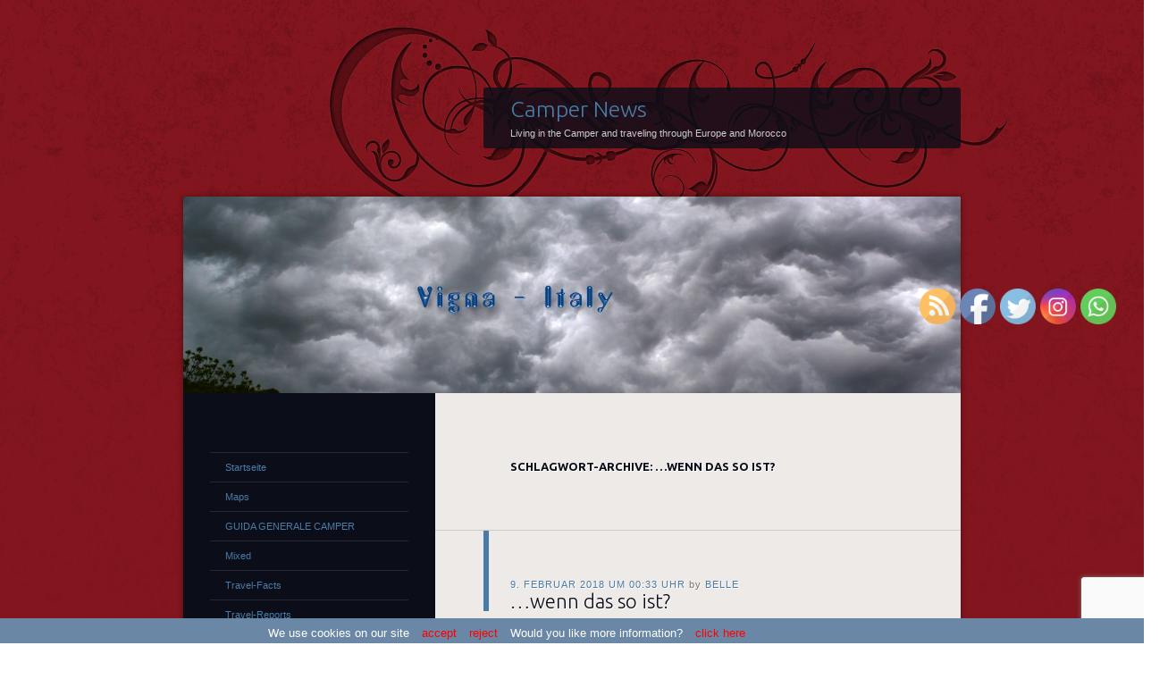

--- FILE ---
content_type: text/html; charset=utf-8
request_url: https://www.google.com/recaptcha/api2/anchor?ar=1&k=6Lej4IoUAAAAAMrQiLlcoI0pjlZe9C_9eyHGfT4c&co=aHR0cHM6Ly93d3cuY2FtcGVyLW5ld3MuY29tOjQ0Mw..&hl=en&v=TkacYOdEJbdB_JjX802TMer9&size=invisible&anchor-ms=20000&execute-ms=15000&cb=b5wkop6bebrp
body_size: 45184
content:
<!DOCTYPE HTML><html dir="ltr" lang="en"><head><meta http-equiv="Content-Type" content="text/html; charset=UTF-8">
<meta http-equiv="X-UA-Compatible" content="IE=edge">
<title>reCAPTCHA</title>
<style type="text/css">
/* cyrillic-ext */
@font-face {
  font-family: 'Roboto';
  font-style: normal;
  font-weight: 400;
  src: url(//fonts.gstatic.com/s/roboto/v18/KFOmCnqEu92Fr1Mu72xKKTU1Kvnz.woff2) format('woff2');
  unicode-range: U+0460-052F, U+1C80-1C8A, U+20B4, U+2DE0-2DFF, U+A640-A69F, U+FE2E-FE2F;
}
/* cyrillic */
@font-face {
  font-family: 'Roboto';
  font-style: normal;
  font-weight: 400;
  src: url(//fonts.gstatic.com/s/roboto/v18/KFOmCnqEu92Fr1Mu5mxKKTU1Kvnz.woff2) format('woff2');
  unicode-range: U+0301, U+0400-045F, U+0490-0491, U+04B0-04B1, U+2116;
}
/* greek-ext */
@font-face {
  font-family: 'Roboto';
  font-style: normal;
  font-weight: 400;
  src: url(//fonts.gstatic.com/s/roboto/v18/KFOmCnqEu92Fr1Mu7mxKKTU1Kvnz.woff2) format('woff2');
  unicode-range: U+1F00-1FFF;
}
/* greek */
@font-face {
  font-family: 'Roboto';
  font-style: normal;
  font-weight: 400;
  src: url(//fonts.gstatic.com/s/roboto/v18/KFOmCnqEu92Fr1Mu4WxKKTU1Kvnz.woff2) format('woff2');
  unicode-range: U+0370-0377, U+037A-037F, U+0384-038A, U+038C, U+038E-03A1, U+03A3-03FF;
}
/* vietnamese */
@font-face {
  font-family: 'Roboto';
  font-style: normal;
  font-weight: 400;
  src: url(//fonts.gstatic.com/s/roboto/v18/KFOmCnqEu92Fr1Mu7WxKKTU1Kvnz.woff2) format('woff2');
  unicode-range: U+0102-0103, U+0110-0111, U+0128-0129, U+0168-0169, U+01A0-01A1, U+01AF-01B0, U+0300-0301, U+0303-0304, U+0308-0309, U+0323, U+0329, U+1EA0-1EF9, U+20AB;
}
/* latin-ext */
@font-face {
  font-family: 'Roboto';
  font-style: normal;
  font-weight: 400;
  src: url(//fonts.gstatic.com/s/roboto/v18/KFOmCnqEu92Fr1Mu7GxKKTU1Kvnz.woff2) format('woff2');
  unicode-range: U+0100-02BA, U+02BD-02C5, U+02C7-02CC, U+02CE-02D7, U+02DD-02FF, U+0304, U+0308, U+0329, U+1D00-1DBF, U+1E00-1E9F, U+1EF2-1EFF, U+2020, U+20A0-20AB, U+20AD-20C0, U+2113, U+2C60-2C7F, U+A720-A7FF;
}
/* latin */
@font-face {
  font-family: 'Roboto';
  font-style: normal;
  font-weight: 400;
  src: url(//fonts.gstatic.com/s/roboto/v18/KFOmCnqEu92Fr1Mu4mxKKTU1Kg.woff2) format('woff2');
  unicode-range: U+0000-00FF, U+0131, U+0152-0153, U+02BB-02BC, U+02C6, U+02DA, U+02DC, U+0304, U+0308, U+0329, U+2000-206F, U+20AC, U+2122, U+2191, U+2193, U+2212, U+2215, U+FEFF, U+FFFD;
}
/* cyrillic-ext */
@font-face {
  font-family: 'Roboto';
  font-style: normal;
  font-weight: 500;
  src: url(//fonts.gstatic.com/s/roboto/v18/KFOlCnqEu92Fr1MmEU9fCRc4AMP6lbBP.woff2) format('woff2');
  unicode-range: U+0460-052F, U+1C80-1C8A, U+20B4, U+2DE0-2DFF, U+A640-A69F, U+FE2E-FE2F;
}
/* cyrillic */
@font-face {
  font-family: 'Roboto';
  font-style: normal;
  font-weight: 500;
  src: url(//fonts.gstatic.com/s/roboto/v18/KFOlCnqEu92Fr1MmEU9fABc4AMP6lbBP.woff2) format('woff2');
  unicode-range: U+0301, U+0400-045F, U+0490-0491, U+04B0-04B1, U+2116;
}
/* greek-ext */
@font-face {
  font-family: 'Roboto';
  font-style: normal;
  font-weight: 500;
  src: url(//fonts.gstatic.com/s/roboto/v18/KFOlCnqEu92Fr1MmEU9fCBc4AMP6lbBP.woff2) format('woff2');
  unicode-range: U+1F00-1FFF;
}
/* greek */
@font-face {
  font-family: 'Roboto';
  font-style: normal;
  font-weight: 500;
  src: url(//fonts.gstatic.com/s/roboto/v18/KFOlCnqEu92Fr1MmEU9fBxc4AMP6lbBP.woff2) format('woff2');
  unicode-range: U+0370-0377, U+037A-037F, U+0384-038A, U+038C, U+038E-03A1, U+03A3-03FF;
}
/* vietnamese */
@font-face {
  font-family: 'Roboto';
  font-style: normal;
  font-weight: 500;
  src: url(//fonts.gstatic.com/s/roboto/v18/KFOlCnqEu92Fr1MmEU9fCxc4AMP6lbBP.woff2) format('woff2');
  unicode-range: U+0102-0103, U+0110-0111, U+0128-0129, U+0168-0169, U+01A0-01A1, U+01AF-01B0, U+0300-0301, U+0303-0304, U+0308-0309, U+0323, U+0329, U+1EA0-1EF9, U+20AB;
}
/* latin-ext */
@font-face {
  font-family: 'Roboto';
  font-style: normal;
  font-weight: 500;
  src: url(//fonts.gstatic.com/s/roboto/v18/KFOlCnqEu92Fr1MmEU9fChc4AMP6lbBP.woff2) format('woff2');
  unicode-range: U+0100-02BA, U+02BD-02C5, U+02C7-02CC, U+02CE-02D7, U+02DD-02FF, U+0304, U+0308, U+0329, U+1D00-1DBF, U+1E00-1E9F, U+1EF2-1EFF, U+2020, U+20A0-20AB, U+20AD-20C0, U+2113, U+2C60-2C7F, U+A720-A7FF;
}
/* latin */
@font-face {
  font-family: 'Roboto';
  font-style: normal;
  font-weight: 500;
  src: url(//fonts.gstatic.com/s/roboto/v18/KFOlCnqEu92Fr1MmEU9fBBc4AMP6lQ.woff2) format('woff2');
  unicode-range: U+0000-00FF, U+0131, U+0152-0153, U+02BB-02BC, U+02C6, U+02DA, U+02DC, U+0304, U+0308, U+0329, U+2000-206F, U+20AC, U+2122, U+2191, U+2193, U+2212, U+2215, U+FEFF, U+FFFD;
}
/* cyrillic-ext */
@font-face {
  font-family: 'Roboto';
  font-style: normal;
  font-weight: 900;
  src: url(//fonts.gstatic.com/s/roboto/v18/KFOlCnqEu92Fr1MmYUtfCRc4AMP6lbBP.woff2) format('woff2');
  unicode-range: U+0460-052F, U+1C80-1C8A, U+20B4, U+2DE0-2DFF, U+A640-A69F, U+FE2E-FE2F;
}
/* cyrillic */
@font-face {
  font-family: 'Roboto';
  font-style: normal;
  font-weight: 900;
  src: url(//fonts.gstatic.com/s/roboto/v18/KFOlCnqEu92Fr1MmYUtfABc4AMP6lbBP.woff2) format('woff2');
  unicode-range: U+0301, U+0400-045F, U+0490-0491, U+04B0-04B1, U+2116;
}
/* greek-ext */
@font-face {
  font-family: 'Roboto';
  font-style: normal;
  font-weight: 900;
  src: url(//fonts.gstatic.com/s/roboto/v18/KFOlCnqEu92Fr1MmYUtfCBc4AMP6lbBP.woff2) format('woff2');
  unicode-range: U+1F00-1FFF;
}
/* greek */
@font-face {
  font-family: 'Roboto';
  font-style: normal;
  font-weight: 900;
  src: url(//fonts.gstatic.com/s/roboto/v18/KFOlCnqEu92Fr1MmYUtfBxc4AMP6lbBP.woff2) format('woff2');
  unicode-range: U+0370-0377, U+037A-037F, U+0384-038A, U+038C, U+038E-03A1, U+03A3-03FF;
}
/* vietnamese */
@font-face {
  font-family: 'Roboto';
  font-style: normal;
  font-weight: 900;
  src: url(//fonts.gstatic.com/s/roboto/v18/KFOlCnqEu92Fr1MmYUtfCxc4AMP6lbBP.woff2) format('woff2');
  unicode-range: U+0102-0103, U+0110-0111, U+0128-0129, U+0168-0169, U+01A0-01A1, U+01AF-01B0, U+0300-0301, U+0303-0304, U+0308-0309, U+0323, U+0329, U+1EA0-1EF9, U+20AB;
}
/* latin-ext */
@font-face {
  font-family: 'Roboto';
  font-style: normal;
  font-weight: 900;
  src: url(//fonts.gstatic.com/s/roboto/v18/KFOlCnqEu92Fr1MmYUtfChc4AMP6lbBP.woff2) format('woff2');
  unicode-range: U+0100-02BA, U+02BD-02C5, U+02C7-02CC, U+02CE-02D7, U+02DD-02FF, U+0304, U+0308, U+0329, U+1D00-1DBF, U+1E00-1E9F, U+1EF2-1EFF, U+2020, U+20A0-20AB, U+20AD-20C0, U+2113, U+2C60-2C7F, U+A720-A7FF;
}
/* latin */
@font-face {
  font-family: 'Roboto';
  font-style: normal;
  font-weight: 900;
  src: url(//fonts.gstatic.com/s/roboto/v18/KFOlCnqEu92Fr1MmYUtfBBc4AMP6lQ.woff2) format('woff2');
  unicode-range: U+0000-00FF, U+0131, U+0152-0153, U+02BB-02BC, U+02C6, U+02DA, U+02DC, U+0304, U+0308, U+0329, U+2000-206F, U+20AC, U+2122, U+2191, U+2193, U+2212, U+2215, U+FEFF, U+FFFD;
}

</style>
<link rel="stylesheet" type="text/css" href="https://www.gstatic.com/recaptcha/releases/TkacYOdEJbdB_JjX802TMer9/styles__ltr.css">
<script nonce="4q_eHMZMAzkOHVnXhXr9qw" type="text/javascript">window['__recaptcha_api'] = 'https://www.google.com/recaptcha/api2/';</script>
<script type="text/javascript" src="https://www.gstatic.com/recaptcha/releases/TkacYOdEJbdB_JjX802TMer9/recaptcha__en.js" nonce="4q_eHMZMAzkOHVnXhXr9qw">
      
    </script></head>
<body><div id="rc-anchor-alert" class="rc-anchor-alert"></div>
<input type="hidden" id="recaptcha-token" value="[base64]">
<script type="text/javascript" nonce="4q_eHMZMAzkOHVnXhXr9qw">
      recaptcha.anchor.Main.init("[\x22ainput\x22,[\x22bgdata\x22,\x22\x22,\[base64]/SFtmKytdPWc6KGc8MjA0OD9IW2YrK109Zz4+NnwxOTI6KChnJjY0NTEyKT09NTUyOTYmJnYrMTxMLmxlbmd0aCYmKEwuY2hhckNvZGVBdCh2KzEpJjY0NTEyKT09NTYzMjA/[base64]/[base64]/[base64]/[base64]/[base64]/[base64]/[base64]/[base64]/[base64]/[base64]/[base64]/[base64]/[base64]\\u003d\\u003d\x22,\[base64]\\u003d\\u003d\x22,\[base64]/wo/CjiLDnSfCssK+wq3Cs8OJR8OUwrDCrcOPfEbCnHnDsRjDrcOqwo9LwrXDjyQEw4JPwrpiEcKcwpzClg3Dp8KFDsKsKjJ/[base64]/[base64]/[base64]/w5N7wr3ClTbDpjMRw5vDoT/Cn8O+WgI+w41nw4wHwqU3J8KwwrwLD8KrwqfCuMKFRMKqVC5Dw6DCrcKbPBJXOG/[base64]/DqSxMTMKZecOIwqPDqcKRQ8KJwrHDilfCocOwPlkwRD8DeEXDsR/CtMKhMMKbOMOHeHzCrmwNVCYQNMO+w4QQw5zDrjQ/BAVFS8O2wq5vaktlFg9Mw5lywrhzEkZyJMKTw69vwo4JR1VMLXRuKkrDrsO6GUchwonCtMKHI8KIIkvDgiLCvEQEcjTDqcK0asKlZsKPwojDu3jDpi4hw4fDqSPClcKuwq0eD8Ohw5NiwpEBwonDmMOTw5/CnMKqEcOXHzNeB8KFKVEEZMKHw63DojHClsO9wrHCvMOqJB/CsDYYUMORAXvCr8OuA8OUaFHCkcOAYMOzGsKqwrPDuDUAw4UpwoHDl8O3wo1FUDLDqsOHw5oQOT1aw71PMMOAMhDDgcOgb0RYw5vClggkAsO1TF/Du8Ouw6fCvC3CkkzChcOTw7DCnHoaRsK9DE/CnkbDtcKGw7J0wpfDiMOWwoo5CH7DiSUlwq4sP8ORU19ffcKuwqd/Y8Oqwo/Dl8OdN13Cv8Khw5nCtxjDk8K/w4jDtMK4wqUWwrl+VmQaw67DoClEccKYw4nChMKtYcOMw5PDl8KMwqNLTV5DMMK8NsK2wrwbOsOuHMOIFMOYw4fDrHjCglTCusKawrTDhMOdwpBgZsKrwr7DuXNfXxXCoHsYwqAdwps/wqfCj1LCgcOSw4DDvAxkwqfCpMO/EiDClsOWw4FVwrbCjB8sw5Z1wrwAw7BJw7vDgcOsXcO4wpxpwoFnI8KqGMOLVynComvDo8OrNsKAS8Ktwrd5w7F2UcOLw7g7wph4wo4pHsK8w7fCtsOae30cwrsywoDDgMOCH8OEw7/Dl8KkwphBwofDqMKHw7fDo8OYUgkSwol1w6ccIBhZw4RoOsOMIMOlwodgw5Nmw6zCvsKCwoMGK8OQwpnCncKUI2rCr8KsaB9pw59dDn/CjsOXC8OGw7TDoMO6w6rDsAURw4bCvsKGwrcVw6LCuGLChcOGwrTDnsKTwrRMIjrCpmZ1dcO7fcK6XcKkBcOZTsOdw59GIyvDtsKAY8OwZAdRC8Kpw4Idw4vCscKQwpIaw6/Dn8OOw53DtGFeYzZuShp2LRvDscOow7fCn8OYQSp3LhfCosKJDFJ/[base64]/DpH1Uw7h/cATDrMK/M8O/wp3DqglNXgUgQsOrYMKQPzTCgsOhHMKtw6h6XcODwrJ2ZsKpwq4LVHHDj8OTw7nCjcOdw5YOUyFKwqfDinI6TFrCnxgqwrNfwq3DoVJUwpQsWw1Gw7x+wrrDusK8w4HDrR5zwrccRsOTw705N8OxwqbCvcKzecO8w6EIV0c4w4XDlMOJLDzDr8Kiw7xWw4/CmHIVwqxVQ8KIwoDCm8O4A8K2G2zCnypGSXbDlcKWVWXDh1HDgMKuwrnDo8KuwqZMUBLDnzLCjXg4w7s7EcKHFcOXKEDDrsK0woUFwq0/[base64]/[base64]/ClQZ+w5PDqcKwPTkyZjnDmBIaMnHCrcKHWFnDuybDgH/CnXoaw6J7civCjMKzdsKEw4jCksKIw57CkWElJMKkZWTDtMO/w5PCvizCoi7DkcOkQ8OtScKCw7R3worCmjA9OFh7w5dlwqlICjhkYXZWw4pQw4tVw4rCn3ZXGnzCpcKXw7p3w7guw6HDlMKSwrXDncOWZ8Ogbydaw79cwq0Yw4MPw4UlwqrDnSTCmn3Cj8OQw4xsN1Z6wr3Cj8OiKsOdWGIbwqJBHR8oEMKccQlAdcO6PcK/w4bDn8KiAXnCtcKTHihGWyVnw6rChx7Dt3bDm1s7UcKmYSnCsxE8W8K1FsOMF8O5w6/DhsKbP24aw7zCq8OEw5EmaBJWAErCiD9EwqTCgsKZAyLCiHpJCBfDuHHCmsKNIl5UNlfDj09zw61YwqvCh8OGwo/DhHTDu8OHOMOFw77CszgnwrHCpFrDu181aHDColVrwqdFQ8Ksw4QGw6xQwo4lw5QAw7hpOsKDw6pJw4zDqT9gCTjCjMOFGcOGfMKcwpMdEcKoPSPCgAZrwrPCiWjDlkJyw7QCw6kyHAEpJirDuR7DhsO9NcOGXDnDpMKuw4poCQlXw6LDpMOVdTnDkD9Fw6/Dm8K6w47Cl8O1acKgf2NbXRMdwrhZwqREw6xtw5XCqXrDnwrDszZ8w6nDtX0ew6dNa059w7/ChzPDuMOGOx5LcBfClTDCrMKUAgnCvcOjwoUQHR8AwrY/VsKpDcKcwpZWw7clZ8OkcsKdwqZewrDCgmzChMKkwrsHQ8K0wrRySnPChVhbO8OvfMOZD8OQc8KaRUnDqQLDv1rCkWPDhmDDhsO0wqtUwpBNwpnCj8KewrzDl1Rgw7I4OsK7wrrDjMKpwrHCjRo7S8KGBcKEw6UofhjDncOww5UXEcKxD8K0KA/Cl8KWwrNkS0ZbQG7CpAXDjcOyZELDlEVqw67ClD7DjT/Dh8KuSG7DnHnCscOqY1AAwoE9w4RZTMOYZx12w7/Cu2XCvMOfMBXCsF/Cv3J6wo3DilbCp8OXwpzCrxJbRMK3ecOww6staMK0w6RYfcKgwpjDviFscz8fDUzDuTxTwpISQWMJaTMcwo4Yw67DhkJnL8O6NwHDnx/DjwLCrcKhN8Kcw6dRXWFawrsRQGMQYMOHf3AAwrnDrQlDwrxyY8KSFwd1AcOBw5HDnMOAw5bDpsObasOIwrwtb8K+w73DnMODwprDgUclRTTDk0U7wqXCtT7CtQ4wwogdLsOKwpfDq8Oow5rCpcOSK3zDoAQZw6/DqcO9BcOyw7U3wqvCmx7DszHCmgDCvH1ZTsKMVwvDnDZsw57Dn3ISwqlhw5kWFV/DgsOcDsKFTsKdW8O/[base64]/Dm8K3GMOCNm82w787XsKbwpQdKcOxGzAHwqnCicO3wpZ2woQeS0zDjl1/wqTDrcK9wojDk8Kbw6tzLTzCqMKgGm1PwrnDksKePx09A8OiwpvCrDrDg8OfWkAKwpHCnMK6J8OIV1XDhsOzw5/DncKxw4fDjkxRw7twfS5zw4YWcA0YQGbDqcO2eD7ChFnDmFHDjsOYXEHCusKgKGvCrHDCgiNhIcONworCvm/DpGMkHlvDpVHDtsKAw6AcBEkrNcOkdsKywqTCmsOnJijDhDbDlcOKDMOCw5TDuMKvYXbDtVHDgx1QwprCt8K2MMOxf2Q5Y0jCh8KMAsOPE8KHBV3ClcK3CcOuTSHDmTLDr8K/PMKwwoBZwqbCucO/wrfDpD8EH1DCrkwvw67DqcK7K8KYw5DDpifCtcKawqzDu8KYPXzCo8OjDmNgw7sZGkTClsOpw7/Dh8O+akV7w6l4w4zDqVoLwpwrS1/DjwxHw53DlnPCjBjDkcKsSmLDu8OXwofCjcKEw5YZHCVSw79YDMKrNcKHNH7CisKtwrLDtsOaP8OWwpkIHMOiwqHCpMK6wrBAPcKOU8K7VxvCucOvwp0kwpV/wrTDgXnCtsKew7HChyLDucKqwqfDkMKpPcOjYW9Jw63CpTslbMKowrLDksODw4TCgsKEE8KFwofDncO4J8OPwrLCq8KbwrzDtFYxI08Nw6/CvR3DllR/w64jGytBwqUvOMOdwq4NwrLDjsKQA8KGBDxgVnrCucOyHxlRC8Kpw7sAIcOjwpnDt0U4dsKvGMOQw7jDjRvDqMOqw5hLH8Ofw5LDl111wqrCmMOzwr4oKzxVUsOwIwvCthB/w6Ugw6LCgnPCnCHDmMO7w5IPwoPCpWHCkMK8woLCgQrCm8OIdsOew4NWAjbDtMO2RmUUw6Bhw4PCksO3w6nDt8KvNMKMw5tRPTrDqsKnCsKvQcOYK8OGwqnCgXbCjMK1w5fDvlx4Chcfw4ROTw/CvcKoDW5aOmRgw4hjw77CjcOaDDHCg8OeFn3Dg8OEwpDDmGvDrsK4N8KOVsKTw7RWw5UowozDhDnDol3Ck8Kkw4E9UGF/F8KbwqLDvQHDmMOoE27DmmcKw4XCtsO5wrM2woPChMO1w7nDkxzDnlsAcVzDkgIrEcOUYsKGw7xLD8KwF8OzQ18lw7bCnsOHQxPDi8K4wq4vX13DksOCw69/woN9B8O5A8ODKC3CiE5SAsKnw6jDljFlXsOnOsOSw7Q5bMOswrkUPloVwr9rMjvDqsOKw4ocfTLDuix9Dk/CugAnCcKBwpbClV1mwpjDmMOewoc9AMOXwr/DtsOOLMKvw6LDnSrCjAsveMOPwoYbw4cAPMKvwrpMacKqw5jDh1V+E2vDsxwrFHxywr/[base64]/CoRPDuADDs8OSwrTDr8KKwosfGi44XRJuUCjClgjDusOWw4zDtcKEcsKQw7JxaTzCk0gkeCTDi2MSScO5O8KZICrCslvDuxPCvFHDqADDpMO/Onltw53Dr8OwZUPCrsKRccKMwrUiwqHDv8OMw47CicKUwpTCssKlTcK4CyfDjsKWEHATw73CnBbCmMOzVcKawpB/[base64]/[base64]/[base64]/[base64]/DucKFwoPDuBwpw4/CuEtyK8KOwpPDp1s6FsOvQS7DssKXwqvCtMOkMcO9JsKdwqfCiEfDoQc+MAvDhsKGB8KWwpvCrmHDs8KZw5NWwrXDr03CuW3CtcO/acODwpU4YcKRw5rDp8O/w7d1woLDj1PCsgdPSgwzCSUrYsOKKljCjD3DoMOdwqbDh8Odw5Mtw6/[base64]/DlScqwo0xAFnDs0lkw7gcOCzDvRvDiG3CqENDIV0IQ8O8wo5FPMKmTnHCvMO0w47Dp8KuesKvb8KXwrHCnjzDvcKYNjdZw57CrDjDtsKdT8O1AsOlwrXDisKiFMKXwrvCpMOjdMKUwrnCscKTwpPCssO0RQx/w5TDnibDnsK7w4QETsKtw5BdZcOxHMOFIx3CsMKoPMKvasO9wrI9R8KswqPDhTdhwo4wUTcZJsKtSWnCkgABN8O/H8K7w4bDuHTCuVjDgzouw7/Cgjo5w6PCs31/NCnCp8OIw6sDwpByKQXDknRfworDrUg/Mj/DgsKdw4TChTd1asOZw7k7w5LDhsKdw4vDm8KPGsKWw6YwHMOYa8KCVsOvNV4Cwo/CtcO6bcKVaURKAMOAMg/DpcOZw5cvZDHDqFfCsSzDpcOSwojDjFrCmRbCh8KVwq0Fw6oCwpkvwpnDp8O/wpPChGFTw5psPXXDi8Kqw51gVyJaY31gF1HDtsKhDjdBKlx+YcOeN8OJDsK7bjPCt8OiKCzDhsKkDcKmw6rDsjBMCRs8wqg0RsOiw6zCuT15CsKFdjbDm8O8wqNdw5M1AcOxNDjDsjDCsyYkw4Mkw5fDpcKNw7jCtn0eK1VxUMO/[base64]/w4IXw5ZkLsKUw7RmasOZfsKlwoppw7IvfQdIw6LDtVpCw6Z2JcOtw4c5wqHDv23CuHcuKMOyw5BiwoRSQsKfworDiSTDozHDjMKEw4fDnWdpYTRBwrTDrR9ow67Cm1PClV7Ci006woVdesKPw5UQwpxdwqE1HcK/[base64]/Di8OoRQnCm2zCrcOpwoB5wrHCk8KOJBHCpGVSfMOBAMOnBzPDgj8sI8OlFRXCrk/DvlwfwqFJcEvDty5ow7BrGinDrE/DncKRUzfDk1LDvGjCncODMlQREXdlwq1LwpIVwrZ9bAVrw6bCs8KSw4DDmD4TwqE/wovDmMOfw6QwwoPDisOfY3MswpZKWQtSwrHCkUJkcMOMwrHCoU4RQ0XCtXZ8w5zCimd+w7fCpsOXWgJnHTLDtjjCjzAQaj1ywoZjwpAKHcOBw5LCocKGXVkmwqZWDD7CuMKZwoIUwr0lwrfDnF/DtsKHPjLCpx9QasO5bS7DvCwBQsKPw7h2El1iRMOfw6RVPMKgIsOtElhbD1zCi8OkYsOlTl3CssOUPTDCkw7CkwUAwqrDukEMQMOFwo3DuFgjDjMUw5XDqMOzQyUwPsOaPMKDw6zCgyjDkcOLNcOzw4l5w5XCi8K/w6LDmXjCl1zDmsO8w6TDvkPCqzXDtcKiw7wdwrs6wqV8CAotw7jChcOrw5s1wqzCicKPXMOrw4p9DsOGw5ooMWfDpV1Xw59/w7syw7wDwpPCm8OXIXrCiWnDgD3DujzDicKnwpXCjMOeZsObeMOMRHFlw4xOw4fDlD7DssOmIsOCw4tow5fDvj5nFwDDqjrDrz1GwqDCnD02MmnCp8KWUk97w6hGWsKPGXXCsCNFKMOYw4pnw4jDu8KGbynDjcKnwrguAsOfcGzDuDQwwrV3w79/JEUHwpjDnsOQwpYQBnltPgLCkcKcDcKNQMK5w4pxLmMnwqwaw47CvG4Aw4/DkcKTBMOYUsKIHcKhaA/CmExGU23CpsKIw69oEMOPwr/[base64]/Dp8K8w6MUw4ktwqtBGFHDncOIOMK5B8K+YlJSw6nDnhJHcjDCh3Y9CsKwJklywoPCpMOsF1fDtsK2AcKpw7/CqcOYG8O1woQEwqvDkMOgJsOUw6rDj8KJGcKCfG7ClCPCiEgOfsKVw4TDjsOSw4drw5otD8KTw5lYIRLDuD9DccO/P8KCcTEIw6ItcMKoRMKxwqjCnsKFwoVVNTvDtsOfwqfCgxnDjBjDm8OOMsKTwozDi0PDi0/Do0TCm2giwp8JTMO0w5rCncO5woIUwq7DvMKlQQN8w6xNL8OJR0phwpcew4vDsHdeUnHDlC/CqsOMwrlYWcOXw4Eww54hwpvDgcKPNFlhwpnCjH8eX8KiFsKYEMOOw4bCtWpUOcKLw7rCssOsQ0hyw4TCqcOLwppGZcKVw47CqDABQGPDqzrDhMOrw7Riw6vDvMKfwqfDnTvDrmfCjRHDrMOlwpVJw4JGQsKKw6hqTyM/XsKDJy1Pd8Ktwqpqw7nCoivDv1bDiWnDs8O1w47DvTvDqMO7wr/[base64]/wrIpDMKePcOKWTnCscO0w6jDvsORLcOVF1UNNUh6wo/CmXI8w4LCvnrCvl1qwonDisOywqnDsRjDjsKYIXkJFsO3w5/Dg0Zzwp3DkcOywrbDn8OGOQrCil1kJRNCc1PCmnXCmUzDtVYlw7cnw6fDpcO4d0Y/w5DDqcO+w5EDcgbDrsKCVsOLa8O9AMK5wowkE0M5w6NVw4DDg2fDksOfcMKUw4rDn8K+w6jCiilTaE5xw7JUBcK/w6VrABrDtQfCjcOtw5nDssOiw5vCjsKxCnrDtMK0wpjCkkTCn8O0BmzCnsODwqjDjHHCrBEOwpEkw4bDs8OoYXRZcnbCnsOAwr3CisKySMO8DcO4M8KUQsKLDMOKegbCu1J9PMKuwo7DtMKKwqbCgE8cMsOOwr/DkcOkQWclwo7DpsKJE0LDuVgATRTCrA8KUcKZUh3DtVUsfDnCocK/RRXClGQRwr1XNcO8W8KxwoLDvcOwwqN3wrLDkRTCoMK8w5HClU4zwrbCnMK2wog9wppmH8O4w6QqLcOgFUYfwozCucKbw65vwq1YwpvDlMKlacO7CMOKNMKkHMKzw6EtcCDDkXXDvMK/wpcNSsOJScK7HijDqcKUwpFswpfChQPDmH3CkcK7w795w64UaMOPwpTDnMO3IcK4ccKzworCjmguw6QWcQ9Rw6xpw54OwrIRaSAfwobChAE6Q8KnwrFow5/DlzPCkREzUH3DnWfCiMOSwqJfwqjChQrDm8O7wqfCqcO9aiJEwojCk8OlFcOlw4jDgh3Cq2vCjcOXw7/DqMKJZlrDjjzCnUvDpsK8BMOMfF1eYFsOwoLCrApEw4PCrMOTZsO0w7nDuFFuw4hPbMKlwoJePi9KHXHCviXDhR5ISsOcw4BCYcOMwoEGXi7Cvm0rw6rCucK7YsKBCMKfK8Orw4XCjMKJw6oTwodwTsOZTmDDvUxkw43Dqx7DrC00wp83R8Oyw4w/[base64]/DqgXDlWsVwocXw5vCpsO6w7c7w7ZlGcOsVD1Yw7LDssOrw6PDsDFNw7oSwp/Co8OYw5lZUXfCisKQf8O+w5cDw5LCq8KsTcKBB3Zkw7oqBVB5w6bDuUnDsB7CqsOuw40WLyTCtcOZMMK7wp9KFyHDi8KaE8OQw4TClsO9dMK/[base64]/DomjCvcKswp5PScKmC8OOwpjCrMKZwqM9SsObW8O0ecKlw7kGb8OpOAFkNMKZNlbDp8K/w7EZPcOhJSrDs8OVwpzCqcKnwrl+YGBCDholwqbCvTkXwq0HNG/Dj3jDnMOPYsKDw5LDswUYUX3CkCDDkx7DiMKTSsK6w7vDpSbCki/Dv8KLd105ScKBJsKkck0XCwJzwpPCoHVsworCpcK1wp0Kw7rDocKpwqwTMXdCL8Otw53DrwtrOsKjSxQAAQAUw7I/JcOJwoLDhx9eF3hpS8OOwqsSwoo6wqHChMOewromF8O+YsKECg/DnMOLw5hNbMK/NVl8ZcOcLhbDqDwzw4IFOcO5QcO8wo9cdzYOBsKXBgDCjgx7QCbCrlXCqyEzRsOlw6DCgsKXdRJ0wog+wqN1w69MYyEUwqxvwp3ClDnCkcO0JhcTFcOGZwhswrN8IGM/UyAHN1ggBMKCFMOAMcOuGlnCpynDtHlvwq8UchEMwqvDqsKpw6/Dk8KVUCvDuhdowrV7w6RoecKGEnXDo0khQsOyCMKQw57DhMObdn8QYcKACEIjw4jCjnVsP3ZcPn1qTxQrc8K+KcKQwoYobsOFNsOgR8KeGMOUTMOFJsKOacOuw6YEw4YAcsO+w5dIfQ0aAlN6P8KoPTBVFlhiw5/DssOlwpY7w4VMw6ptwpFfExdnR3vDhMOHw70/QkHCjMO+WsKFw4HDncOpYMKxQxrDoWrCtT0xwqDCmcOdbyrChMOCO8Kfwo4uwrHCqgQKwr1YLD4owrjDkj/Cl8OPKcKFwpPDv8OkwojDtEfDh8KedMO7wrsrwrDDhcKDw4vCqsKBY8K/RFZwTMKSDijDsjPDtMKrLsKPwobDlMO5IDg0wo/[base64]/BMOZw59FecOJE8KaXRRSwq3Cp8OHLMKpFMKUVMOrU8O0R8KtPE4iI8KdwoUfw7HCn8K+w6tULD/[base64]/DnBvCosKhIx3CqULDksOLccOJKSBEw5ECw4VAeGbCjR07wp00w7ozIkkPbMONBMOXRsKzPMO/wqZJw7jCjsOCL2zClT9gwoAWTcKPw7/Dg3ZJfkPDmTHDpGxgwqXCizsgTcOmIjLChlLDtwpyYmrDr8OTw7AAaMOoDMKMwrdTwq89woo4LEV+wr7DjcKxwqHCtGddwpPDs09RBztEDcOtwqfCkH/CsRU6wp/Dujs2GlEOCcK6MlPCjcODwpTDo8KGOlTDvhMzD8Ktw554X3DCvcOxwohPeGcITsONw5vDti7Do8ONwoMqJUbCgGZewrBPwr4aWcK1Lj3Cq0XDvsOiw6M/w5x4RE/DncKmOnbDv8OFwqfCisKOZnZGL8KBw7PDrUIALUMSwo4QXVvDhXDDnTRcTsOGw74Cw6LCvkrDpULCnBrDl1LCsgTDqMK+csKvZDwWw6sGGmhHw6cDw5slVcKlMQkJTVUkIihNwp7Cq3LDtyLCrMOdw5kLwr49w6zDqMKsw6tXRMOswq/DpcOQAAbCjErDgsKwwpgcwqMPw5YbG3jDr0xUw7gMVznCt8O7PsOVXHvCllo3IsO6wrY9L08pGsOQw5jCs3g5wpTDsMObw5PDoMOuQB1cRMOPwoDCsMOddhnCocOYw7XCognCrcOewq/[base64]/Cl8OCPMO1MCfDqcO6w4EkwqLDscOeBMKMwpHCv8Otwp44w6vClMO/PGnDtXMhwoPDiMOAZU5Dc8OYKWbDncKkwppaw4XDk8O5wpA6wrbDlCBPw4lIwp4iwrk2MyTDhnfCnz3CgmjCp8KFNxfCkWd3TMK8QzPDncOSw6otIhA8ZE1xYcOTwqXClMKhK1jDkWMZKkhBZ17CjX5MXHllcCoLVcKMakLDq8OJKcKpwq/DisKxWGYIZxPCosOiccKGw5vDpkXDvGnDncO/wpHChQZsJcOEw6TDl37CslHCiMKLwojDrMOCZ2ZPHk3Cr3lRUmIGB8OYwqPChXlFcxZiRCPCr8K8VsOwJsO2DcKiP8OBwpxsEAXDocOKDQPDv8K/wpYyBsKYw4FuwrbDkUx6wqLCt0MmL8OGSMO/RMOaWnnCu1HDkwVhw7LDvy/CtQIkF0nCtsKbFcKaBhTCuTsgasOFwrJraC3CojZzw7Z/w73CncObwrhVZ3zCsTHCvwoiw6fDkW4Nw6LDg29aw5LCm09MwpXCmz0Cw7Erw4UiwrcTw75Gw617DcOnwq7DvW3CksOhMcKgbcKBwq7CqSx4Ew0vWMK7w6TDmcOKCMOTwp4/wq1ABV9PwpTCowMWw6nDi1tnw5PCkxxMw5NrwqnDgyV+w4oew6LDrMOaaC3DplsNTcKmEMOJwpvCjMKRYwVaa8O5w7zDmX7DrsOLw43Cq8O9acKtSDVBen8Yw6bDoChuw6PDhMOTw5o+wqISwqDDth/CnsOrYsKxw7RTU2FbAMKtwq5Uw57CiMO7w5FaSMKJRsKjbmPCscK4wrbDjVTCpMKxesKoTMKaDBoVQBBQwosUw6UVw4vDkQXDsiVsUcKvYm3DiSwBS8ORwr7CnAJcw7TCkB18GHjCslTChS8Lw7c+NMOodW8uw4E/UzJuwq7CpgnDmMODw5gIMcObBMKAGcK/w7o7W8Kqw7DDucOQccKZwqnCsMO2DVrDoMOWw74ZN0LCoy7DjwMbDcOeQFIjw7nCh2HDlcOTJGXDiXlnw41SwoXClcKNw5vCkMOkewTCjgHCp8Kow5rCrMOuJMO/w7USw6/CjMK8IkALRz1AJ8K1woPCv0fDuAPCoRs6wq4iwojCrMK7AMKrBVLDglkvPMK6wqjChB9GanoLwrPCuS4gw4dIR0PDrjzCgiI2HcKBwpLCnMKzw45qGV7Dv8KSwobCtMONUcOiRMOsLMKPw4HDtAfDqQTDoMKiHcKIM17CgSlZc8O0wrUFQ8OlwqMtNcKJw6Zow4Z/T8O4woLDlcKjcWRxw77DpMO8GXPDiAbCg8KRN2bDnBgYMnAqw4zCu2bDswTDnzQLXHHDoQnCmUcXWzMww4jDqcObZx/CmUBPDiRscsOSwqLDrFU5w7gpw61yw5QrwqfDscKkOjfCicKAwpY3woTDlk0Rw59nJlYmYWPCiE3CtnQUw6QzWMObDiUUw7rCvcO9w5HDuC0vBcODw5djSkkPwozCvcKqwrXDosOmw4TDmsKkw6/CpsOGanw1wrzCqx5TGSbDkcOmAcOlw4DDt8O8w6pLw4rCgsKpwprCnsOXIlrChiVfw5/CtV7ChlzDgsOUw5VFScKDcsKwNUrCuFUOw5PCt8Okwr05w4/DjMKKwrjDklcLesKVwp3DjcKGw5BhXcO9X1jCoMObACrDvcKJd8KdeVd5WXltwo4/V0RrTMOjQMKrw5PChsKww7UBZcKUScKZMzJOB8KRw57DmXPDkFPCkkvCrFJIO8KSQMO8w7V1w7R6wplFPwPCmcKMey/DoMKkaMKCw7lTw7pFKcKRw77Co8Oywo/DsiXCk8KLw6vDpMK+WlnCmk5tasO9wp/[base64]/CjMKMwqkCw5hVJcO1w48kQ1M5bBFZw5MzfAjCjlsGw5PCo8OTWHpxY8KwAsK5KQtWwo/CglNhFj9EN8KwwprDqzsrwrUpw5piBUvDjVDDrcKXNsO8w4TDncObwoDDkMOGOEDCu8KSVDjCqcOZwrNewqDDgcKnwrpUTsOswp9gwoQrwp/DvGY8wqhKG8Oow4IhJ8Odw6LCjcOew5g7woDDncOTQsK4w6NMwr/[base64]/DjcOnw7Qtw67DkMKbw5RDSUjDmMKqHA7CpMOSwq97azN0w7xLYcOdw7XCv8OpLEIZwpUJfcOZwr1KBjlww6tnaX7Dt8Kna1PChm0veMOKwpPCt8Obw6nDvMOmw4VQw5/DlsOywrx3w5TDo8OLwqrCocOjdjggw6DCoMOGw4nCgwAOPj9Cw7rDr8OyAF/DhHzDsMO2bGXChcO3YsOcwo/CosOJw6fCssKcwoJxw6MHwrZSw6TDmFXCi0jDi27Ct8K1w4bDiyJVwrlfT8KTe8KOB8OWwoHCnsK7VcK2wrNTH3JiO8KfHMOXw64rwqZcOcKVwqADVAlaw55TcsO3wrk8w7nDlltvTjbDl8OJwrHCl8OSC2nChMOCw5EfwqAkw4NOOsKlXUtjecKdY8O/LcOiASzDrkMPw4XDvGAvw40wwq4cw4bDp0J5LMOpwqrCkFU4w4bCnUPClcKPFXPDhMOGEkhgI2gPB8OTwo/DpWDDu8Ojw5PDuSPDscOsSXPDtA9QwpB7w5tDwrnCvcKCwqsLHMKUZxfDhjDCvx7CqR/Dg31rw4DDi8KRMS0QwrEmYsOwwoYTfcOqQzh4SsOrG8OaXcOTwpHCg2bDtUUzB8KrNBfCoMOfwovDqmxswpZgS8KkZ8OPw6fCnwVzw4HDkSlzw4bCk8KRw7fDi8O/wqrCknLDjh5+w5XDly3CsMKNNGhPw4rDosKzDmfCkcKpw54FBWbDn3TDusKRwrDCiQ0PwrbCtVjChsKxw5Yswrwgw67ClD0rH8Kpw5TDkGYvO8OldsKJCQ7DnMKgZj/CjsKRw4dqwoIoExPCgcOHwosCR8O9woYLZcOrZcOWLcKsBRVEw5xAwocZw5DDpzjCqkzCksOBw4jCjcKjK8OUw6TChjLCisKbecOiD0QbSDFEOcKgwoPCpChbw7/DgnHCjQ7Cph1Vw6TDtMKYw4EzK1s4wpPCnFPDi8OUIBg+w7JcTMKcw7wUwoxUw7DDr2LCl2ddw50DwpkSw7bDgcOMwrfDhsKtw7Z2L8KwwrPDhijClcKSTk3Ck2HDqcK5OAHDl8KFeWLCusOfwrgbMxQ6woHDqFI1c8KpecORwofCmRPClsK8HcOOwq/DgS9TXA3DnSPDjsKGwpFywoLCisKuwprDgiPDgsKgw4XDqhIPw7LDpzvDo8K1XhE5V0XDmsO4Yg/DiMKhwoFqw6HClkwpw4RSw6XDjwnCsMOlwr/CicOpEMKWJ8OlF8KBP8Kxw5REU8O+w4TDhndTX8OfKMK1Z8OLEsOODQPDucKZwr8+AT3CjyLDncO+w4zCkGYwwpxRwq/DqDPCrUFawpTDj8KRw6rDnm1kw5N9EsKmG8ODwocffMKiN1kvw6TCgkbDtsKCwok2D8KhICgQwrB1wphSPGHDnC0mw7oBw6ZxwpPCv0PCrl1Ww7fDsVp5TFzCmH5RwqnChVHDnW3Du8KjHGYYw7rDnQPDiTLCvMKBw5/Ct8Kyw5xGwohaIhzDozltw6XCqcKcLsKNwonCsMO+wrcECcOdQ8O4woIbw60deSEneg3DmMOpw73DnT3DkmzCqRrCjWQidQJHZQ7DrsKWYxt7w6DCpMO9w6VLIcO1woRvZBLCrH99w5/CscOPw57Dng4ybBLCi2pawrcSPcOvwpzCjRjDg8OSw6pbw6ATw6I2w6sBwqrCo8O/w5DCiMO5B8KNw6Few4/CnwAObsO8A8KvwqLDh8K/[base64]/Col5Ew4nDjcOWflhxwrbCncO7wpjDicOMCzRuwr0xwoPCg203aT/DvQ3Do8OTwrfCsRlwAsKDGMKTwpnDjHDCv1vCpMKiO3cEw7R5Fm7DhcOqX8Oiw7TCsnHCucKlw4whY15+w5LCp8KlwpIDw4vCokDCghLChGYVw5vCtMOcwovDisKaw47CpC4Uw482Z8KcD0bClBDDn2A5wqs7IFk8BMKxwrFURHc/[base64]/w4LDlS3CocKLR3FxwpcuO1HCgcOewqPCmMOpwojCuMKiwrLDlSMUwrDCr1LCp8K0wqdcXQXDmsO6wo7CvMKiwr9FwrrDoBMvDl/DhxXClAohc3XCvCodw5HCugQLEcOPHnhtVsKnwp3DrsOiw6TDgQUTH8K7LMOyDsKHw78FCMODCMK1wr3CiHTCrcO1w5dAwrvCq2IFDErDlMKNwq1VRX96w50iw6g1a8OKw7/CuUlPw7pHAVHDh8KGw4RRwoDDm8KYRcO/YChfDC59UcOPwrfCh8KrRx1Pw7hbw7LCssOuw50Pw4jDrgUKw4zCqB3CoVHCscKuwo0MwqbCscOvwp0Fw4/DicOPw57DocOYdcOtATXDu2krwqHCmcOGwqpPwr/Dm8Ouw7cYHBjDg8O5w5AFwotbwpPCri8Zw6E8wrrDoV9vwrZSLFPCusKWw4IXG11Qwp7DlcKiS1ttIcOZw7cjw5RqSSBjcMOnwo0PHUBATWwBwrl/[base64]/Ds1xPwpwGGXYKHXYqw7/DksKZwp3DucK7wrV1w5obRh4wwps6dhDCl8Oww5XDgMKTw7HDrQTDshwNw5/CucObCMOJfgjDnlXDhknCk8K5QQsASW7DnWPDhcKDwqFBVA1nw6DCmBIgTErCh3LDuVIaUWbChcKmDsK3SxMVw5JrE8KWw6Q6SiBqR8Ouw7bCqsKeDAZ+w6vDuMK1FVQPWsObEsKWdy3Ct3gfwoTDl8KLwrUIIgnDhMKMJ8KOFlfCki/DlMKrZhZQNBzCssK7wr0qwp1THMKNUMOgwrnCnMOsPEZIwrpLccOMAcKsw7jCpW5mB8KUwoEpNDYbBsO/w6/ChGXDosOUw77DjMKdw7XCp8KAIcK9GjsnaRbDgMKhw7pSAMOOw6vCimvCoMOEw4PCrsKPw6zDssKOw5/[base64]/w6LDt0nCgxZvwoBAw6UfwqrCrF0fCMKPwpzDmk5Nw79fB8K/wrXCpcOlw7tXEcKzAwFrwr3DisKXQcKnYcKEO8Oxw501w6TDpWcnw5ttMxszw4LDqsOdwoXChEZ9ZcOWw47DucKifMOtHcOJRD4lwqN7w4TCt8Kow5HChcOSNsO6wr9/wr0SY8OYwpTCl3FmYcOSPMOVwo5sKXrDhk/DjVXDlVLDjMKDw7Biw4vDjcO8wrd/ETDCvQbCogY9w4Q/[base64]/DsCPCllrChlHCvinDkT/DkSjDs8ORwoAaL1DCv2tiB8OzwqQawozDlcKuwr0kw5YwJ8OZN8KXwrlJWMK/wp3CpsKRw4Mxw5FSw5lswoFpMMO1wpptOxPDsF9ow6/CtyDCosOtw5YEFh/Dv2RIw7s5wo0zFMOnVsOOwpc4w6ABw7l0woBscV3CtSPChSTDuUh/[base64]/DgwkJwpcJwotuwrcMEMOSRcOgwqo7TmnCs3fCvVTCmcOPfQJNaBkMw7PDlGNqGcKDwoMFwoUawp/Di1rDrcOzccKfR8KLeMOvwos8wrUjX00jH2dTwo4Pw5Y/w75naRvDvMK3cMO+w559wovCjsKgw67CtH8XwqnCgsK8PcK1wozCocKqGHXCkEfDk8Kgwr3DlcKXY8OPQ3jCtcK/wqDDrQLCmMKsEhHCpcK1YUQ8w7cfw6jDi07DrGbDi8Kqwo4fAwLDj1DDqcKlb8OdVcK0EcOdYiXCmXxuwqwFWcOCBDBQUC5ZwqvCssKWHmvDqsO8w4vDrMOIH3c/VQzDjsOHasO4dwQqBWVAwrXCijRLw6/DqMO8LQtyw6DCkcKwwoVTw4hawpTCvFU0w6dHHBxww4DDg8OfwqPDvm3DtCthTcOmesObw5XCtcO1w68yQllRfgwPZcKYUMKqG8OWDHzCoMKYZ8KmBMK1wrTDuizCoS4wZ0MQw7bDncOWCSjCo8KJNUzClsKLVUPDuQbDgH3DlQDCpsKCw689w77CtXRraUfDo8O/eMK/wp1lWGbChcKXOj9AwqoEISQxTXQRw5nCo8OBwpN9woHCq8OiOcOCRsKGBS/[base64]/CisOKw7lxSMK1aDcJw6kUw5fCrFbDt8KHw7oQwpzDrsKPD8KGGMKIQVdQw6R7dCbDmcKxE1Jow5LCgMKEWsOdKhLCsVbDuzoHY8KDYsOAVcOBJ8OUUsOPEMK2w5bCqhDDtVbChcORa27CpAPCnsKVfMKmwq3CisOYw6o9w4PCrX8oPnDCtMOMwoXDtB/DqcKfwpw1O8OmBcONScKBw5lnw6XDomnDrkbClHTDmRnDq0XDvMOlwoJCw7nDl8OswoNWwrhrwoIqwrwpw7fCk8KCVCrDiAjCsRjDm8OCXsOpb8KLKsO9NMOQOsKHaSRbTlLCqcK/C8OPwrUQMQUoIsOuwr1gKcOAE8OhPcK3wr/Dm8OywrcOa8OZHzjCni/DuE7DsHvCok1IwoANQm04ecKMwp/DhHbDtT0Pw7nCikbDs8Ote8KAwpx3wprDvsOBwrcRwqzCj8KRw44aw7RWwpHDmsOww7HCnRjDv0zDmMOIfwDCusK7JsOWw7LChAfDh8Kqw6ZzV8O/w7c9K8KaRsKHw5BLcMKOw63DhMKvUTjCq1LCrnMawpAjV3hxLRnDl33CnMO3Cyp+w44PwpVyw7TDo8Kiw5AKG8Kfw7d2wr1HwprCvxHDhnTCscK4w57DlFDCncOhwqnCqzLDhsOIR8KnEiHCmDHCrATDgcOkEXdAwrjDpsOyw5RiVyhDwo/DvSPDnsKBWSnCtMOAwrDCo8KbwrXCoMK2wrUWwr7CpUbCmivCpXXDm8KbGxPDp8KyHMKhZsOENwtDw5DCsUnDhBEhwp/ClsOkwr1tKMK+CyBtDsKcw6Mvw73CvsO/[base64]/EcKxOcOaw4DDpsOXwoNeIMKSwoEKA8KWfhF5w53CgsOiwpPDtlYmb3dBVMK0wqjCtzsYw5s8SMO0woNFWcKzw5nDjnlUwqEywqk5wqYawpPCtm/CtMKmRCvCm0TDr8OlKGzCmsKcXELCqsK9cWwiw7HCkCPDjMOtVsKaShLCusKUw5LCrsKbwpvDmGsadidkaMKELXpMwpFyesO6wr1gDHd9w57DuR4Lewh0w7fDs8O6GMO7w5sSw513woAewr3DhEA6DBxuCS9cEXDCncONQAYSflrDhEvCiyjCm8O/YFV0ahMLecKDw5zCn2IJYz0Pw4zCpMOQGcO5w6ZWWsOdPX41FVDCrsKOUDXChhdvEcKWw6bCnMKxIMKlB8ODDQDDrMOZw4TDnQTDqSBNYsK/wrnDmcKIw7hhw6hYw5vDhG3DvC5vJsKXwoHCtcKuERQ7UMKVw6VfwojDlVTCh8KNSlw0w75lwq1ub8K/VRw+SsOIdcO/w5zCtR03wrN/woXDr08cwqQDw63DusKVW8KOw7PDpgluw6hXGQ4nw7fDhcKfw77DiMKzeUvDgk/[base64]/ClQ/[base64]/DvsKgAsKbw5DDgDnDpMOdwr3DtMKRwrPDlsOuwp7Ds3LDrcOaw6t2dWFWwrjDqMKXw7fDjw1lCxnCiiVJGMK3MMO8w6DDlsK0w7N0wqVUFMOddiPCkhTDqVrDmMK0OcOpwqFcMMO4WcO/wpDCqsO4NsO6X8Kkw5jCiUoqIMKMcj/CmHXCrGHDh1t3w4ofK0fCosK0wo7Dp8K7McKGHsKyRcKDecO/OHtcw64tXVUrwqDCrsOJCxHDo8K+TMOFwrkywrcNeMOZw7LDhMKBJ8KYHC/Cj8KOBzQQQk3CvQsKwrcrwqrDiMKPY8KHNsKIwpBWw6AWBFJVBwjDocO4wpzDgcKgB2ZjCcOJMjcQw4taDmlZN8O/RcOvDjHCsTLCpCJ9wr/CmjXDjSTCkVpvw5txRTMUJcK/[base64]/DvyHCl8KkwqddfEHCug7DukHCozLDh8ObwphdwprCr3p3JMOnYwnDrBtyESrCmyPDp8OMw4zCvMOpwrDDugrCukU+AsOgwqrCj8KrUcKCwqYxwq7CvsKjw7RRw4hQwrcONsOSw6xTZMOdw7IKw7k0OMKhw6ZWwp/[base64]/CvcO8wpoBH8OiSsKmw5cEVRt5aT8HC8Ofw5gaw5rCgwgbwrnDmRtDfcKlfMO3c8KAIMOpw61cJMKmw7QZwozDmwMYwqU8TsOrwpE6KWRSwr4Ec3fDpGQFwpZ/CsKJw7/[base64]/EsK8wr/Cv2XCkTAVEcOBLj7CgHvCiWIZTmjCmsKOwqoWwppba8OeQwPCncOow6XDpsOIHl3CtsKJw55vwphPSX81RMK8XCJ9w7PCusOFT29rXkcGIcK7UMKrLgPDtkFtYcKgZcK5RlFnw6nDlcKRMsOCw4BpKVnDi2wgPBvDv8OEwr3DqyDCnjTCo0/CvMOqTxJqScK6dyJjwr1FwrvCo8OGGMKbLsK1eHxYworCmyoOecKkwofClMK9eMOPw7DCk8OXRC49J8OWFMO9wqfCu2/DvsKva3bCvcOkSnvDncOFSikCwrxYw6EOw4jCi3PDkcOSw5c+WsOBC8O1HsK2RMO/YMKLZ8O/[base64]/Do33CsDnDrW9Ww61RPsOpwrTDgUxHwppjwpAHc8OvwpYBBSHDvhPDvsKUwqkJDcK9w4dZw6tMwqtNwrNMw7scwp3CjsKxKW/Ck3ItwqI\\u003d\x22],null,[\x22conf\x22,null,\x226Lej4IoUAAAAAMrQiLlcoI0pjlZe9C_9eyHGfT4c\x22,0,null,null,null,0,[21,125,63,73,95,87,41,43,42,83,102,105,109,121],[7668936,413],0,null,null,null,null,0,null,0,null,700,1,null,0,\[base64]/tzcYADoGZWF6dTZkEg4Iiv2INxgAOgVNZklJNBoZCAMSFR0U8JfjNw7/vqUGGcSdCRmc4owCGQ\\u003d\\u003d\x22,0,0,null,null,1,null,0,1],\x22https://www.camper-news.com:443\x22,null,[3,1,1],null,null,null,1,3600,[\x22https://www.google.com/intl/en/policies/privacy/\x22,\x22https://www.google.com/intl/en/policies/terms/\x22],\x22WxSK6dZSwcUDf88MaDYmBaIubrouzizYy2xXewKbpjc\\u003d\x22,1,0,null,1,1763852251232,0,0,[239,122],null,[118,190,218],\x22RC-XlnGuUNpUjjiYw\x22,null,null,null,null,null,\x220dAFcWeA5riE_a5vNfWreUGpvjJUxycTtWi2AmQNqkZ9J1qHH7vO9TVJESAWXG0RRYoism1BiXburAkDrSf61fOD-ti1uexconEQ\x22,1763935051277]");
    </script></body></html>

--- FILE ---
content_type: text/html; charset=utf-8
request_url: https://www.google.com/recaptcha/api2/anchor?ar=1&k=6Lej4IoUAAAAAMrQiLlcoI0pjlZe9C_9eyHGfT4c&co=aHR0cHM6Ly93d3cuY2FtcGVyLW5ld3MuY29tOjQ0Mw..&hl=en&v=TkacYOdEJbdB_JjX802TMer9&size=invisible&anchor-ms=20000&execute-ms=15000&cb=lwz1ed1av3gm
body_size: 45616
content:
<!DOCTYPE HTML><html dir="ltr" lang="en"><head><meta http-equiv="Content-Type" content="text/html; charset=UTF-8">
<meta http-equiv="X-UA-Compatible" content="IE=edge">
<title>reCAPTCHA</title>
<style type="text/css">
/* cyrillic-ext */
@font-face {
  font-family: 'Roboto';
  font-style: normal;
  font-weight: 400;
  src: url(//fonts.gstatic.com/s/roboto/v18/KFOmCnqEu92Fr1Mu72xKKTU1Kvnz.woff2) format('woff2');
  unicode-range: U+0460-052F, U+1C80-1C8A, U+20B4, U+2DE0-2DFF, U+A640-A69F, U+FE2E-FE2F;
}
/* cyrillic */
@font-face {
  font-family: 'Roboto';
  font-style: normal;
  font-weight: 400;
  src: url(//fonts.gstatic.com/s/roboto/v18/KFOmCnqEu92Fr1Mu5mxKKTU1Kvnz.woff2) format('woff2');
  unicode-range: U+0301, U+0400-045F, U+0490-0491, U+04B0-04B1, U+2116;
}
/* greek-ext */
@font-face {
  font-family: 'Roboto';
  font-style: normal;
  font-weight: 400;
  src: url(//fonts.gstatic.com/s/roboto/v18/KFOmCnqEu92Fr1Mu7mxKKTU1Kvnz.woff2) format('woff2');
  unicode-range: U+1F00-1FFF;
}
/* greek */
@font-face {
  font-family: 'Roboto';
  font-style: normal;
  font-weight: 400;
  src: url(//fonts.gstatic.com/s/roboto/v18/KFOmCnqEu92Fr1Mu4WxKKTU1Kvnz.woff2) format('woff2');
  unicode-range: U+0370-0377, U+037A-037F, U+0384-038A, U+038C, U+038E-03A1, U+03A3-03FF;
}
/* vietnamese */
@font-face {
  font-family: 'Roboto';
  font-style: normal;
  font-weight: 400;
  src: url(//fonts.gstatic.com/s/roboto/v18/KFOmCnqEu92Fr1Mu7WxKKTU1Kvnz.woff2) format('woff2');
  unicode-range: U+0102-0103, U+0110-0111, U+0128-0129, U+0168-0169, U+01A0-01A1, U+01AF-01B0, U+0300-0301, U+0303-0304, U+0308-0309, U+0323, U+0329, U+1EA0-1EF9, U+20AB;
}
/* latin-ext */
@font-face {
  font-family: 'Roboto';
  font-style: normal;
  font-weight: 400;
  src: url(//fonts.gstatic.com/s/roboto/v18/KFOmCnqEu92Fr1Mu7GxKKTU1Kvnz.woff2) format('woff2');
  unicode-range: U+0100-02BA, U+02BD-02C5, U+02C7-02CC, U+02CE-02D7, U+02DD-02FF, U+0304, U+0308, U+0329, U+1D00-1DBF, U+1E00-1E9F, U+1EF2-1EFF, U+2020, U+20A0-20AB, U+20AD-20C0, U+2113, U+2C60-2C7F, U+A720-A7FF;
}
/* latin */
@font-face {
  font-family: 'Roboto';
  font-style: normal;
  font-weight: 400;
  src: url(//fonts.gstatic.com/s/roboto/v18/KFOmCnqEu92Fr1Mu4mxKKTU1Kg.woff2) format('woff2');
  unicode-range: U+0000-00FF, U+0131, U+0152-0153, U+02BB-02BC, U+02C6, U+02DA, U+02DC, U+0304, U+0308, U+0329, U+2000-206F, U+20AC, U+2122, U+2191, U+2193, U+2212, U+2215, U+FEFF, U+FFFD;
}
/* cyrillic-ext */
@font-face {
  font-family: 'Roboto';
  font-style: normal;
  font-weight: 500;
  src: url(//fonts.gstatic.com/s/roboto/v18/KFOlCnqEu92Fr1MmEU9fCRc4AMP6lbBP.woff2) format('woff2');
  unicode-range: U+0460-052F, U+1C80-1C8A, U+20B4, U+2DE0-2DFF, U+A640-A69F, U+FE2E-FE2F;
}
/* cyrillic */
@font-face {
  font-family: 'Roboto';
  font-style: normal;
  font-weight: 500;
  src: url(//fonts.gstatic.com/s/roboto/v18/KFOlCnqEu92Fr1MmEU9fABc4AMP6lbBP.woff2) format('woff2');
  unicode-range: U+0301, U+0400-045F, U+0490-0491, U+04B0-04B1, U+2116;
}
/* greek-ext */
@font-face {
  font-family: 'Roboto';
  font-style: normal;
  font-weight: 500;
  src: url(//fonts.gstatic.com/s/roboto/v18/KFOlCnqEu92Fr1MmEU9fCBc4AMP6lbBP.woff2) format('woff2');
  unicode-range: U+1F00-1FFF;
}
/* greek */
@font-face {
  font-family: 'Roboto';
  font-style: normal;
  font-weight: 500;
  src: url(//fonts.gstatic.com/s/roboto/v18/KFOlCnqEu92Fr1MmEU9fBxc4AMP6lbBP.woff2) format('woff2');
  unicode-range: U+0370-0377, U+037A-037F, U+0384-038A, U+038C, U+038E-03A1, U+03A3-03FF;
}
/* vietnamese */
@font-face {
  font-family: 'Roboto';
  font-style: normal;
  font-weight: 500;
  src: url(//fonts.gstatic.com/s/roboto/v18/KFOlCnqEu92Fr1MmEU9fCxc4AMP6lbBP.woff2) format('woff2');
  unicode-range: U+0102-0103, U+0110-0111, U+0128-0129, U+0168-0169, U+01A0-01A1, U+01AF-01B0, U+0300-0301, U+0303-0304, U+0308-0309, U+0323, U+0329, U+1EA0-1EF9, U+20AB;
}
/* latin-ext */
@font-face {
  font-family: 'Roboto';
  font-style: normal;
  font-weight: 500;
  src: url(//fonts.gstatic.com/s/roboto/v18/KFOlCnqEu92Fr1MmEU9fChc4AMP6lbBP.woff2) format('woff2');
  unicode-range: U+0100-02BA, U+02BD-02C5, U+02C7-02CC, U+02CE-02D7, U+02DD-02FF, U+0304, U+0308, U+0329, U+1D00-1DBF, U+1E00-1E9F, U+1EF2-1EFF, U+2020, U+20A0-20AB, U+20AD-20C0, U+2113, U+2C60-2C7F, U+A720-A7FF;
}
/* latin */
@font-face {
  font-family: 'Roboto';
  font-style: normal;
  font-weight: 500;
  src: url(//fonts.gstatic.com/s/roboto/v18/KFOlCnqEu92Fr1MmEU9fBBc4AMP6lQ.woff2) format('woff2');
  unicode-range: U+0000-00FF, U+0131, U+0152-0153, U+02BB-02BC, U+02C6, U+02DA, U+02DC, U+0304, U+0308, U+0329, U+2000-206F, U+20AC, U+2122, U+2191, U+2193, U+2212, U+2215, U+FEFF, U+FFFD;
}
/* cyrillic-ext */
@font-face {
  font-family: 'Roboto';
  font-style: normal;
  font-weight: 900;
  src: url(//fonts.gstatic.com/s/roboto/v18/KFOlCnqEu92Fr1MmYUtfCRc4AMP6lbBP.woff2) format('woff2');
  unicode-range: U+0460-052F, U+1C80-1C8A, U+20B4, U+2DE0-2DFF, U+A640-A69F, U+FE2E-FE2F;
}
/* cyrillic */
@font-face {
  font-family: 'Roboto';
  font-style: normal;
  font-weight: 900;
  src: url(//fonts.gstatic.com/s/roboto/v18/KFOlCnqEu92Fr1MmYUtfABc4AMP6lbBP.woff2) format('woff2');
  unicode-range: U+0301, U+0400-045F, U+0490-0491, U+04B0-04B1, U+2116;
}
/* greek-ext */
@font-face {
  font-family: 'Roboto';
  font-style: normal;
  font-weight: 900;
  src: url(//fonts.gstatic.com/s/roboto/v18/KFOlCnqEu92Fr1MmYUtfCBc4AMP6lbBP.woff2) format('woff2');
  unicode-range: U+1F00-1FFF;
}
/* greek */
@font-face {
  font-family: 'Roboto';
  font-style: normal;
  font-weight: 900;
  src: url(//fonts.gstatic.com/s/roboto/v18/KFOlCnqEu92Fr1MmYUtfBxc4AMP6lbBP.woff2) format('woff2');
  unicode-range: U+0370-0377, U+037A-037F, U+0384-038A, U+038C, U+038E-03A1, U+03A3-03FF;
}
/* vietnamese */
@font-face {
  font-family: 'Roboto';
  font-style: normal;
  font-weight: 900;
  src: url(//fonts.gstatic.com/s/roboto/v18/KFOlCnqEu92Fr1MmYUtfCxc4AMP6lbBP.woff2) format('woff2');
  unicode-range: U+0102-0103, U+0110-0111, U+0128-0129, U+0168-0169, U+01A0-01A1, U+01AF-01B0, U+0300-0301, U+0303-0304, U+0308-0309, U+0323, U+0329, U+1EA0-1EF9, U+20AB;
}
/* latin-ext */
@font-face {
  font-family: 'Roboto';
  font-style: normal;
  font-weight: 900;
  src: url(//fonts.gstatic.com/s/roboto/v18/KFOlCnqEu92Fr1MmYUtfChc4AMP6lbBP.woff2) format('woff2');
  unicode-range: U+0100-02BA, U+02BD-02C5, U+02C7-02CC, U+02CE-02D7, U+02DD-02FF, U+0304, U+0308, U+0329, U+1D00-1DBF, U+1E00-1E9F, U+1EF2-1EFF, U+2020, U+20A0-20AB, U+20AD-20C0, U+2113, U+2C60-2C7F, U+A720-A7FF;
}
/* latin */
@font-face {
  font-family: 'Roboto';
  font-style: normal;
  font-weight: 900;
  src: url(//fonts.gstatic.com/s/roboto/v18/KFOlCnqEu92Fr1MmYUtfBBc4AMP6lQ.woff2) format('woff2');
  unicode-range: U+0000-00FF, U+0131, U+0152-0153, U+02BB-02BC, U+02C6, U+02DA, U+02DC, U+0304, U+0308, U+0329, U+2000-206F, U+20AC, U+2122, U+2191, U+2193, U+2212, U+2215, U+FEFF, U+FFFD;
}

</style>
<link rel="stylesheet" type="text/css" href="https://www.gstatic.com/recaptcha/releases/TkacYOdEJbdB_JjX802TMer9/styles__ltr.css">
<script nonce="40pZhccTkx-UdcLggryqVg" type="text/javascript">window['__recaptcha_api'] = 'https://www.google.com/recaptcha/api2/';</script>
<script type="text/javascript" src="https://www.gstatic.com/recaptcha/releases/TkacYOdEJbdB_JjX802TMer9/recaptcha__en.js" nonce="40pZhccTkx-UdcLggryqVg">
      
    </script></head>
<body><div id="rc-anchor-alert" class="rc-anchor-alert"></div>
<input type="hidden" id="recaptcha-token" value="[base64]">
<script type="text/javascript" nonce="40pZhccTkx-UdcLggryqVg">
      recaptcha.anchor.Main.init("[\x22ainput\x22,[\x22bgdata\x22,\x22\x22,\[base64]/[base64]/[base64]/[base64]/[base64]/[base64]/[base64]/[base64]/[base64]/[base64]/[base64]/[base64]/[base64]/[base64]\\u003d\x22,\[base64]\x22,\x22fcKsYRvCo1BbwoTDgi/CpVrDoSQnwqzDhcKawo7DiHpsXsOSw40hMwwxwpVJw6wIK8O2w7Mawp0WIHp/wo5JXMKkw4bDksORw4IyJsOqw4/DksOQwowzDzXCjcKPVcKVUiHDny88woPDqzHCnjJCwpzCsMKIFsKBDzPCmcKjwqsmMsOFw5/[base64]/[base64]/[base64]/Ck8Kqwr3CmWMSwoJbw5EBJsKNwpsgWiTCuVYscS1SQMK4wrvCtSlMUkQfwo3CkcKQXcO3wqrDvXHDqmzCtMOEwq8AWTtiw704GsKcG8OCw57Dk3IqccKCwp1XYcOGwoXDvh/Dj0nCm1Qgc8Ouw4MNwoNHwrJMYEfCusOQfGchLsKfTG4KwooTGlLCtcKywr8mQ8OTwpAIwr/DmcK4w70nw6PCpzTCscOrwrMPw7bDisKcwq5CwqEvUcKvZsKyPAV4woLDl8Oiw7zDgH7DugQEwrrDrksCKcOUJEgdw4ABw4V8Oz7Dj0V+w6pwwpPChMKJwqjCmVJsFcOsw77CocK0IcOWBcOBw4IuwpTCicOmRcKWRsOBZMKkQAjCr0hEw53DhMKAw5PDqh/[base64]/DjyRbwpU/acKTw6vCgcOUDcOBwoHCqcK4Bn3CrWfCngvCqXXDoAwfw58BXsO5RsK/[base64]/wp7DuMOxwrNhwoMSU8OJwpnDsMOaAFl/Qx/Csg87wrwRwr5bN8Kuw6HDgsO+w4Yrw5UEdCA2aUjCo8KkCybDrcObRsKkaz/[base64]/Cn8OIJsKvwqDDjsKvdyvDvMK4w5jClwLCtkc2w7jDsysmw7JjZx7CrcKXwqLDglPChEPCt8K4wrhrw4c5w4Mcwqcgwp3DtDM3UMKVb8Oswr/CuyZzw4ZCwrw5asOFwrHCiRTCv8KkH8OhX8KMwp3ClnXDpQ9ewrzCm8OJw5Urwrd2w5HCgsKCcjjDrmB/PHLClBvCgSLCtR4MAkzCtcK4CC16wobCqWLDoMOdL8OpDWVbTsOdW8K4w77CklLCs8K6OMOyw7/Cp8KowpdoP1/CssKLw7tTw4vDpcOZF8OBXcK/wpLDmcOUwrYuaMOAXMKYX8OmwrMbw5NSHlldeR3CjMK/[base64]/Ck8O1w4PDm140UMKiw48Kw5jDnyDDgMKzwosswrYvTW/DmhMCAGDDn8OdE8KhOcKXwrDDrBUNecOtw5kUw6XCv2sPfcOmw68NwoPDhsKcw7ZSwpsBLgxUw6cpPBbCgcKiwoULwq3Djk4mw7A7cj1sdAjCoQRJw6vDosKMRsKYO8OqfCXCoMK2w63Di8O5wqhKwokYJi7DpmfDixNUwqPDrUkeL2TDi1VNQT0DwpXDiMKxw7Rpwo/CqsOtE8OVF8K+J8OXGkBJw5vDjDvCn0zDsQXCqlnCoMK+I8KTak4nK2NnGsO4w7Vtw6JlDMKnwozDu3AFWj0mw4HDiEAlcmvCtTU7wq/DnjgkCMK0R8KKwoXDomJtwoIvw7HCgsO3wqfCsz1KwopZw6NJwqDDlSJ/[base64]/[base64]/[base64]/CjFlyOHvCtcK6KQtxwo8owpMpXzbCn07CucKtw4QKw4/[base64]/[base64]/DlgwyGiHDosOKwrACW3rCqFXCnETDqyUlw493wojDhcOGwqXCvMK3w6HDnWjChMK8IXTCpMOUK8Ohw5QVBcKHdsKtw70tw60tLBrDiTnDp1w6KcKjJ2HCijzDu3YYUyNtw74hw6IXwpVKw6TDsUjDt8Kdw7gLTcKNIBzCuQ4TwqrClMOZX25Wb8O/AMOVYG7CsMKpRyljw71gJMKOTcKQJ1hLAcOgwo/Dogl2wqkBwo7CjmTDpEvDkGEDZWnDusOLwr/Cr8KMVG7CtsOMYjIdNnoAw7XChcKvZsKsPjnCsMOyOBpGXgdew4w/SsKjwq/CtcO2woNZf8O/A24LwrLCngdBaMKfwrDChUsIETFuw5/[base64]/DnS9Cw6DCpMK4wpZEHsOdNcObwo/DoxDCtjjDiSpWZMKsd0rDpxB3FsKNw65Yw5phYsOwRhg+w4jCu2tyRQYbwoDDuMK3KmnCgMOewofDksOiwpcdGms5wpHCosK0woVeOMKWw6/Dp8KFC8KTw7PCoMOkwojCsUk4K8K/[base64]/w4M3EMKYYhJFw59vYMKZw4bCm0ogPU4iK1k9wpfDnMKvw6JtfcOlb0wMLAUjIMKvIghsdxVrMyZpw5YYTcO/w4guwofCv8KOw75eYH1pZ8KPwptIw7vDk8K1H8OeT8Orw5nCicKuJxIkwqnCusKQB8OCaMKCwp3CmsOGw5hBb3swXMOZdzNIG3Qsw7/CsMKbfG05FSBzG8O+wopWw5U/w54SwoB8w7XCu2ckVMOMw6QcUsOgwpbDghUqw4vDk0bCv8KnQX/Cn8OvYB0Yw5ZQw50iw7JeHcKZY8OiYXnCh8OiDcK6BDEHesObwrcpw65wHcOMbXIcwqHCsUFxDMKJfX3DrGDDmMOfw6nCjXFvSMK7OcO6eFfDhsOWbhDCv8OacXXCgcKOT2zDicKaejnChyHDoi/CvjvDnW3DrBUjwpjCuMOgR8KZw5smwoZNw4fCp8KRO1B7CS91wrPDisOZw5Ygw4zCm0zCmk4rHhnCgsK7ckPDm8KPHR/[base64]/DjcKIX8OCGMOPMkl7DsO5PMK4aEl6EAvDqMOmw7hKQMO/bHw6MkBew4zCo8OzVE/DgQfDryjCjwvCh8OywpEWKMOEwqzCvR/CtcOUZyDDlWocVy5NccKqdsKlbDnDoDBuw7QGAHDDpMK/w5zCsMOiOxgPw73DrWoIT3TCg8KUwprDtMOfw4jDjcK3w5nDvcKmwoJ2Q2jCtsKLG2s5BcOOw6Usw4PDqcO8w5LDpBXDisKDwpTCm8KswogmSsOZNlXDr8KhJcOwbcOZwq/Dtz5Tw5JMwrMrD8KpKBHDjMKlw7nCv3/[base64]/CmF0iJj5/EsKrBE3CjMKVYH/Dk8Kzw7TDhcK9w4LCtsOQScOyw5jDucOnb8K9XcKPwpcWUlfCvVBua8Kgw7nCksKwQMO0UMO7w60NOEPCoEnCgjBFfwJxdSwtPls7wooYw7hXwqbCi8K4N8KUw5fDpwM2HGoAA8KZdRLDgsKAw6/DpsKaUmXDjsOcMn/DrMKkK3bDoRJwwoDCt1URwqnCsRZwPFPDo8OSbHglQy1wwr/DskBDFiZhwr1TNMKAw7YPSMOwwoMEw6Z7e8O7w5zCpmMHwpnCtzXCiMK2L0LDvMKlIcO7YMKdwp7DgMK3KHopw5/DgAhVIsKIwrcROxDDpSsvw7JnBmRsw5rCjWBZwqnDisO5UcK3wpDCjAHDi0MJw5bDpRl0aBhdGFHDlzdiAcOLOifDi8OkwpNSfHJqwr8dw70MCF/Dt8K+FmtZSUoewpPDqMODHjXCj2LDu2s5RcOJSsKqwpYUwrzCvMO/w5XCg8Kfw6tsAMKcwptmGMKgw6nCgmzChMKNwr3CsVhuw4rCgVLCkQXChMO0WQHDs3Ruw7HCmzMQw6rDksKMw4LDsxnCp8OQw4lwwrzDqxLCusK3Awsjw73DqA3Do8KkVcKKYsONETzCtl1NUcKXUsOJNxDCoMOuw4loGlDDm2gLHsKyw4HDisKXH8ONJcOAIMK2wq/[base64]/wqzCjm7Dv8Oxw4vCqsK7w7R+NGPDmsKow5XDjMOJZjcxHCrDs8Kbw5VLLsKuIsO2wq0UJMO+w5Fiw4XCrcO1w7zCnMKEwrHCqCDDlAXDs0/DicO3a8KLYsOKVcOsworCgsOUP2DCo01zwo0ZwpMawqvDg8KYwrgrwoPCr3cGSXs+wqYQw43DtCfCq0FkwqLCiAV3dV/Dk3dBw7TCuSvDgMOWT3l6LMO6w7LDscKuw70GE8Khw6jCki7ChiXDuX0Yw7tpYXEkw4Zbwp8Lw4cmTsK9dBnDr8OnXUvDrFHCsiLDkMO+VzoZwqHChcOEEmfCgsKbTsKxw6Ezb8Ocw7MXRX9+agwCwo/CmsKxfcK+w6DDrsO9ZsKbw5FLI8O8P0zCoUHDt0jCmsK2wrzCnwwWwqlWEMKRH8KCS8KoEsKWAD7Do8Okw5VnMEvCsA9uw5zDkzJDw7UYfVddwq0dw6EZwq3CrcKSM8O3XSgtwqkZCsK6w53CvcOxbzvDqXtAwqUYw7/DjMOQPkTDj8O/LWnDrsKuw6DCi8Ogw73Dr8KIU8ONDWjDkcKTL8Kcwo86GjLDlMOgwo0/eMK5w5rDrRgPdMORe8Kjw6DCncKbChLCkMK0BsO6w47DkAnCrRbDl8OXHyI3wr/CssO7eyMJw6MywqFjPsOfwrVEGMOXwoLDoRfDmgohPcKgw7vCoQ90w6PChg9Tw4htw4A0w6hnCnzDnxfCtRTDlcOFQ8OWEsO4w6/Co8KtwqJrwoXCssKhKcOIwptUwoZXZw05GgE0wqPCi8KhKCfDv8ObCsKMTcOfIE/DqcKywprDh14CUw3DhMKMU8Owwqc+XhrDt0JtwrHCojHCil3DicOOC8OgRkPDvRPCsRfDh8OvwozCrsOXwqzDgQsSwqDDhcK1IcOOw494UcKRIsKww689P8KXwrtGScKBw7/CsQsQYDLDt8OrchNjw65Lw77Cu8K/M8K7wpN1w4nCvcOxJ3krCcK4VcOIwqPDqlfCqsKGwrfDocOhZ8KFw57DtMKzSRrCo8KGVsKQwq9eVBU9F8KMw7B0esOjwq7CjyDDlsONfQnDkEHDnMK5J8KHw5LDssKHw7AYw7Mlw6N0w58Iw4TDildRw6rDm8OadUZew4Y2w5xHw7I2w4MvLsKIwp3Cgw9wFsOWIMO/wovDo8K6IgHCiQrChcOjXMKxJWvCvsKxwrjDjMOye2XDqxgcwpUxw63CpAZJwpoIGCTDicKgX8KIwozCr2cew70leGbCpgfDoVIkPMO/[base64]/Tj/CrcKQw5gdWSzDr8KTwqTDhMO8w6ZiN37CqiTCv8KBBzlJNcOdLMKJw4vCjsKQCVYFwqFaw5XCoMOrRcKvGMKJwqAjSw3DqT8eKcKBwpJcw7/DtMKwR8K0w7fCsSldXjnDp8KTw6LDqhjCgMOCOMOeMcOSaw/DhMOXw5jDj8OmwpTDjsKdDgPCsgFcwpR3bMKBJMK5aAHChHcuWT5XwpfCnxIRZgVif8OxWcKCwr9nwpdie8K3GxHDkEjDiMKMTGXDsDtLPsKDwrPCg3jCpsKhw4lFcAfCiMOKwqbDjEMkw5bDj0TDuMOIwojCqQ7Dtn/DsMKjwoxYL8OMT8K3w4VtaXzCmkUGccOwwpMXwpTDmXDDuEPDpcOzw4PDq1bDrcKHw7PDqMKTb0ZUB8Khw43CsMO2bEHDlnvCn8KsRFzCl8KUT8Oowp/[base64]/NcKbwr99wr7DjQVHPRh3wrgFw7LDkMKCwoDDqEVNwq1xw6TDpkDDnMODwpA8Y8OUDxbCgm8vUGDDusKSDsKow419cnjCkBw6EsOcw7zCiMKGw7fCjMK7w6fCs8K3ClbCoMKrUcKgwrDChTZ8DcO4w6rCq8K/wo3CkG7CpcOSGAN+Z8O2FcKLdgo1ecOuBgLCg8KpLioTw6kvb088wqPCvMOSw4rDqMOEHGwewp4jwo4Rw6LCmTF2wpYtwqnChMOyV8Kiw6TCiVjCgsOxAhsUUMOYw4jCm1g/[base64]/DhgHCnMO1GW/DnHQaQsKEwqTDthZ1VCfCrcKWw5wmTXEcwo7Dij/Drhl3EHVAw5fCtysWbFkeHiTCvEBdw6zDvnDCkSrCmcKUw57Dm1MSwr9PcMOTw6TDpcKqwqvDskAXw50Ow5TDiMK+Lm4YworDuMKpwprChQ7CpMOjDSxIwq8kRyMFw6fDuUw+w6BDwo8CSsKNLkE5w65FGMOBw7QKH8KlwpDDo8KEwqI/w7bCtMOkcsKyw6/[base64]/Dv0bDssOEwrsGZsOAUwPDhsOKQl1KwqB4HW3DkcKTw7HDk8Ocwq4Bd8KjJgArw6ctwpFpw53Dij8uG8OFw7jDlsOLw6fCncKywq/[base64]/DkMOvETZOW8KFUcOaBAl4MsObwr8Mw4sXQBTCu0Urw6nCphJ2IThbw6zCicKHwr0MJUzDgsODwrIhfCB7w4UKw6VfJcK1aQzCk8O1woXClEMPDsOMw6kIwqMYPsK3HsOFw7BICX0VMsO4wofCugzCsgkjwolSworCvcKHw7Z/ZRPCsHRSw6E8wqrDi8KKS2oRwq3Cs0MbVwErw5XDrsOcdMKIw67DgMOww7fDn8KewrwhwrkeNh1Xe8O1w7TCuyhuw4rDtsKKPsKSw4jDicOTwr/DvMOvw6DCtcKVwrbCpy7DvlXCtsKMwqFxVcOgwrgUbSXCjCxeCzXDgsKcSsKuU8KUw7rDtwUZc8K9fTXDj8KcZ8KnwrZlwqFUwpNVBsKCwpgMf8OfXhFJwqpNw4LDvTjCmlowM0rCsGbDsm97w6sTwpfCjngPwq3DgsKlwqEGV1/Do2DCt8OuKCTDn8OwwrJNEMOhwp3DnBwhw7I0wp/Co8OOw50Qw6YWfxPCqms5w41iwqXDksOEBGLCjWYbPRrCvsOmwoRow5vChB/CnsODw7TCnMKiOwVswrdowqJ9BMO8UMOrw5bCr8OgwrrDrsKIw6cfUn/CtGJoNW9ew759KMKAw5tWwq5XwpzDucKkdcKZOzLChVnDj0zCv8OxWkIPw6PCtcOLVWPCoFkZwq/Cj8Klw7/CtlwRwr0xC2/CpMK6wppdwqVCwrI6wrXDnBDDoMOIJjnDn3MVHTPDi8O9w6zCpcKATndcw4XDoMORwrliw4M7w6ZeHBvDmUrDhMKgwonDj8K4w5gzw7PDmWfChgwBw5HCisKTE2M7w5wSw4rCrX9PWMOcVMOtR8OCE8KywrvDkiPDssOtw77CrmZNasO8ecO/[base64]/DmCnDkiDCuRIDw4/CpxcaMcK0BCvDksO5X8OYw7HCmyRKSMKtPGbCjzzCpQ0Sw5Z3w77CgSfDmkzDm07Cn2pRc8OxNMKrI8OgR1LDgsO5wrttw6TDiMO7wrfClsOow5HCrMOjwqvDpMOPwpgDZ1N1VS3Cv8KQEG11woA/w5M/wpPChAjCrcOjJGXClg/CggzDimB8SBbDlxBIeTAaw4QTw7syWxzDocOvwqjDgcOpDDRtw41dZ8KPw5oSwrpVU8K4w4PCvRM7wpwTwq7DpiNUw55uwpPDgjHDkhjCo8OTw7zCrsKeNsOrwrDDnHI8wq4Dwo14wrF7ZMOYwoZFC0otMAbDiznDqsOww5TCvzbDs8K6GSzDi8Kfw5/CscOHw5rDocOHwq0+w51OwrdLegNTw5gGwpUwwqzDnD/CgCAQDzNZwqLDugt0w4DDpsO3w7/DgSMZaMKbw6UOwrDCkcOSd8KHB0zCsWDCoWjCnxcSw7ZJwpTDtTx8QcOoUsKFcMKRw54NKXl/MhzCq8OeTX5zwpjCnl3DpjzCksORHsK0w5kFwr9twoYNw5/CkgbCpgVzZBo6S3jCmjXDuR/DvTJXEcOSwrFIw6TDl0fCqsKWwqDCssK/YU7CkcKywrw5wrLCvsKgwr8DTMKUQ8KpwpHCv8Oqwo9sw5YeesK6wqPChsOEO8Krw7UvNsKCwpc2ZWPDrS7Dh8O0bMORSsO6wqrDiDQAUsK2d8OMwr9sw7xPw61Tw7c6L8ONWjHDgXpLw4hHOX9SIn/[base64]/CgHHCv8OGw7MTwp5fwoI4DcKMwqkcw4hEw4LDri5wHcKHw50Cw78Cwr7CjU8SPSLDqsOPVywdwozCrsOJwqXCi1vDscK4FkAcIm8dwrouwr7DmBXCt1dGwq8odVnCgsK0T8OXZcKMwpLDgsK7wqLCminDtGEzw7nDqMKdwoNYOsK9JkLDtMOab3/CpjdYw7IJwp4kWlDCsG9Nw4zCiMKYwpkuw5ciwq3CjG9PR8ONwoYPwoRDw7QtdivCkX/[base64]/DozTCnsOQTcKyS8KNaMOOHcOZO8O/w7rDqFnCq8KKw57ClGXCs0fCiRrCtC7DgcOswqdxEsOgFsK7AsOcw49cw4tcwpgGw6g1w4ANwqo8W19gX8OBwoEww5DCsSwdHSoIwrXCqFp/[base64]/DklXCtRvCu8KVEMOjfcKewp3Dl8OUU8Kqw6rCkcKBLcK0w6dZwrdsJcKlZMOSBcOuw7F3an/ClsKqwqjDhmELFlzCtMOdQcOywr9nAsKKw5DDgsKSwrrCk8KTwoXChBfCuMO9QsKYJcO9c8Owwq5qIsOCwrpZw5Rlw5YufTvDtMKSRcOALQ/CnMKCw6fCggszwr4DdHEYwrnDojHCu8KDw7IfwogiNXXCp8KofMOxSWg5OcOOw6PCoWLDm0vCh8KDdcKVw4piw4LDvBAbw70ewozDn8O4Kxdhw50cfMKaUsOjHwlqw5TDhMOKfwRGwpbCjV4Iw6cfDsKiw5lhwplWw5hILcO/w5hIw6Q5W1NuZsOcw4sSwrTCuF82RULDowJewoLDgcOlw682wpzCmwdoUsO0ecKZSlgqwo8Hw6jDpsOCDsOpwowZw74HesK9w5M0QBVkG8KfLMKRw4vDncOSKsOTSlnCj39dBH4HUnFnwpXCrMO5FcKEZsOfw7DDkhvCr1zCkQZYwoVuw4nDq2cYZSN/FMOUfAMkw7bCrULCvcKHw6Baw5fCr8KAw5bCg8K+w54MwqPCmnZ8w4fCq8Kkw4/CosOaw4bDt3wvwqh+w6zDrMOhwpHDi2PCucOCw7lmNCwQGFDCtUFNdk7DkyPDulFgL8KdwqzDn13CpUZaEsK3w7JpBMKhMgrCqMKEwo9/DcObOErChcO8wqnChsO0wqrCkQLCqng0bgELw5bDtMOYFMK9PHB+cMOiw7ZzwoHCu8O7w7bCt8K/w5jDm8OKK3vDnQUYwo1ZwoLDucKcSzPCmg5swoIow4LDt8Omw5rCkF08wrrClBs/wrhjCV/CkcO3w6DCisONXxJhbkdowoDCg8OgC3zDvBZ3w7LCuURCwqrDq8ORSFXCoTvCjWLCnALDgcKuBcKswroGQcKDYMOuw5M0YcKkwr5INsKIw4hnaibDjMOvUcOfw41QwrccTMK+w5XCusKuwqbCjMOiUhBwfFQdwqIKdWbCs2Zaw6TDg2M1WE7DgsOjNQk/GizDnsKdw4EEw7jCtnjDt3bDjifChcOSaDoRNVsXA3UDYsKCw55DCyIzUcOuTMOVAsOmw7cYWkIQTyt5wrfCgMOAHHk/EHbDqsKSw6Egw5XDuw9Kw4sjRxIyUsKhwqsBN8KXMkZDwqXCvcK3w7QPwowpw6cyH8OOwoTCm8OWHcOqfSdkwpzCpcK3w7/CpkTDoCLDosKcU8O0GHdAw6LCtsKTwoQIG3lrwrzDmQ7CiMKlDMO8woVsF0/DjQLDrj9VwogcXzBtw6wOw5HDocK4QDfDt2TDvsOaYB3DnxLDu8K6w65xwp/[base64]/CgsORTAJ3wpJ+wrfCgg3CicKxw4NmNB/[base64]/[base64]/wr/Dl2TCksO9wpTCqlPCjg7DgXoRw5LCqGB1w4DCmTLDnDJkwqjDsTfDgsOXXQHCgMO7wpl0dMKsCVk1A8OAw49gw5fDosKOw4jCkhpbcMO/[base64]/w6PDgnRKw57DnBrDnMO5PFbDszsTwrTCog4NAQXCrAsmTcOwSFvDg2Qrw7rCqcKxwrYONkHCnU5OHcKZG8Oow5fDoQrCvkXDksOmX8OPw5XCmsO/wqZ0GhrDvcK/R8K9w7FEKcOGw4wKwrXCh8OfOMK6w7Myw5wgSsOZchXCjcOzwrJDw4nChMKJw7fDgMOuDAXDmMOVAj/Co3bCg0vCiMKFw5cAf8KrcG5CDSdQPWgdw5fDohwgw5TCqUHDtcObw5wEw6rCty0KOwrCu1o7ChDDjm0uwokjBxHDpsOYwrnDpG90wrVbw5bDocKswrvDt1fCjMOAwokBwpzCgcK+O8ObBU5Tw64dRsKfZ8KLHQJEdMKSwqnChy/Cmnxkw5JvPcKlw6zCnMO5wqZcG8K1w63DnAHCtW4xZ0wzwr95SEHCrsKnw7NkPC1aXFkGwplgwqwaKcKIFip9wpIXw7w8HwDDisOHwrNXwovDjhx8ZcOlR2c8QsK9w4bCvcOTeMKhWsOkScK8w6IwPnhWwoRUL2nCiwLCvMKnwr0YwpMvwr4ZL0jCo8KGdwwkwo/[base64]/[base64]/DocOrRlwrVMK/w6ACTB0cwo1rAk7CmMOOF8KqwqpJX8Kgw6Quw7fDksKtw6/Dk8OIwrnCtcKMF2PCpS84wp7DjR/CrHDCg8KkWMO/w59wf8Kew49vVcOgw6VpZmYhwo9swpTCgcK9w7DDhMOYQU11dMOhwrzCkU/CucOhRsKXwp7DrMO/[base64]/w7Uew4plwrkTw4I8w7t4wrfCr8OQY8KCMMOSW0gcwqbDr8K1w6nCosOCwp5yw5zCnMO4EDgRM8OcCcO6HkUtwr/[base64]/AsK7GMK5w4oYKsO/wrbDgsOAfnnDoUPDscKrKsKFwp8vw6/DmMO6w7/DucK0EVLDq8OmAnvDrMKrw53DlsKqaETChsKHTcKOwqQrw73Cv8K9ahvCoUhVasKAw53CmS3CvXx/[base64]/PMOkw43Dr1zCjlFdw4olwqHClDzCrA3CgsKHA8O+wpU4K0XCj8O1HcKsRMKzdcOcf8OlF8K9w4PCq3R3w4hzT2w/woJzwpobEnF5HsKBB8K1w5DDvsK2KgnCqSZQb2PDvhrCsBDCisOcfcKbfV3DnSZtZcKEwr/Dq8K0w5AUcHpNwpsgeQzDg0J0wolxw59VworCkEfDp8O/woPDtV3DgVNqwpPDhsKmWcOqDnrDncKpw6QhwqfCozNTW8KBQsKAwp0zwq0VwqEtXMOgdDNMwoHDhcOrwrfCiQvDs8OlwqMaw5gUS088wrkbDmNYRsKzwp/DhyTCm8OFBsO7wqBkwqjDkzJ+wqzDlMKgwpxeD8O4ScKrwppLw63DjMKKJcKEMwQuwpEww5HCu8OsPMKewr/[base64]/Dv8OTE2DCrijDuWXCmMOowrknQDLDlMOYw7FYw77DjnAgIsKJwrIMIzPDnWEEwp/[base64]/[base64]/ClhLCnBh9w5HDun/DnsOKwqwuMWsvWwNeDRMNMsOEw7kMV1PDo8ORw7/DmcOLw5/DtmTDrcKPw7XDn8KAw7MVUy3Dt3Iew6rDkMOSBcO9w7rDrWDDnFkHwpkhwrl2ccOJw43CgMOGZx5DBmXDuhhSwo/DvMKGw6RQOGTCjGwYw51ua8OHw4fCqVECwrh4BMKUw48Ow4UpCiVxwpROcSM8UDvClsOuwoQVw7DCkEV/BcKnZsKCwp1gKCXCqSQpw6szQsOBwop1C2nDgsKAwrR9VU4ew6jCvlIaUlw+wr97ScKgVMOIa3NkX8KkCX7DnSPCmx5yFAFbVcOvw6PCq0tIw6ElBxQTwq1jUR/CogrCkcKQa0UFZ8OOHMOxwpg8wqjCmsKLdGg5w4nCjEhVwr4CI8ODeRwnNjUnXsKNw6DDm8O8w5rCk8Olw417wpFnSQfDlMKQZUfCtwlEwqNHXsKEwqrCs8KIw53Cn8OIw5U9wow4w7fDn8K7KsKGwoLDqXx6TyrCrsONw414w60Bw4k8wp/CsGIiQBB4RGxIWMK4JcOGUcK7wqfCq8KWdcOyw5RdwpdXw5MpOi/CqA5aewLCkzTCncKjw6HChFF/XcOfw4XDi8KcScOLwrLCoVNAw7bCn0glw7tiM8KJEEXDqVEVWsO0DsKHBMO0w50Iwp8tUsK6w6fClMO2dUXDisK5w5/ClsO8w591wq87dXEUw6HDgFYAKMKXcMK9ecOXw4YnXGXCl2lcNX9fw6LCpcKVw7JnbMK1M31oBF0JYcOwD1Q2KcKrXcO6DSIFQsK1w5/CkcO7wojCn8KNaT3DhsKewrDDgBgMw69Fwq7DsD7DkVLDh8OGw4jCvRwrBnFNwrdIJB7Djn/[base64]/ChsKZw55ow69VSh4Hw6rCicObDMORw6FZwo3DjWHDlxvCp8Ouw57DoMObY8KXwrwvwpTDr8O/wpUxwqnDpzLDujvDonVLwpPCrmvClBJiVcKhZsOUw4ZPw73DkMOqQsKSFFs3VsOLw6TDusOPw4DDt8OPw5DDlcKxZ8KOQWLClXTClsKuw6/[base64]/SMKTw6ddwpRWFDllF8OPw6QcYmjCqcKZCsKsw7crBsOtwpkGVUDDiUPCvTLDnC/CgERuw6JyQcO6wr8Uw6Qld2/ClsObTcKww6nDln/DvCNyw7/DhkXDknTCnMOWw4bCrjoQUm/DmcO+wro6wrstCcK6F2fCv8KfwoDCvwZILmvDg8K3w7R1AX7CvMOqwrt+w57Dj8O4RFdabcKsw5VJwpLDg8KkCcKEwr/CksONw5dKfmNqw5jCvw7CisKEwobDvMKmDsO8woDCnBV2w7PCg3tPwpnCqngNw74cw4fDsmEzwqwfw4TDk8OhUQzCtFjCiz/[base64]/CoMOsBVNQwoElw6XCnnvDi1XDuEzDuMObAAvCvTNtMUl4wrc4w7LCi8K0Ixh/wp0gYU55fBchQiPDnsKVw6nDl0/DkklGFSFJw6/Dg23DsUbCrMOoG1XDnMK5eAfChsKjMy8nJS5qIk9hfm7Dhy9dwr17w7INHMOAAsODwpbDrktuCcOKGXzCscKSw5DCq8Otwr/[base64]/Chm5Mw4PDrSBPKWUzw7Acw4/DlcOCCsKPw4/CmcKJAcOdGcOCwp8ew5LCgUNiwqx0wphOTcOuw6DCkMK8Y3HDp8Ogwq1DIcOXw6HDlcKXBcOzw7dWTQrDpX8Kw6/DlSTChMO0FsOEEy4kw7rClDpgwp19V8OzFRbDlsO6w58Fwo7DsMKcD8ONwqwCLMKjesOTw5M2wp1vw7/CnMOJwp8Nw5LDtMK/w77Di8KsMcOPw4weVmxMSsK8T3nCrmnCgDLDlMKdcFEtwpYkw54lw4jCpihsw7rCvMKlwokjOcOiwrDDrEYrwpxgT03Ck1U3w5JQEAJXWS3DjCFaIVdLw4oXw7hIw6DDk8Kjw7nDoDrDpTdvw6fCkGpQXizCssO+TDUew5prRDfCnMO3wr7DonzDnsKfwpd/[base64]/[base64]/TMOwQlcsw6dUwpAMw4bClsK3wrYnahZIw75gLMOXwp7CgT46VxsRwrM+IU/Cm8KPwq9Vwqw8wq/DvMKRw7kwwo0ZwprDrsKzw57Cl0vDocKPJitnLmNvwpR8wpBvQ8Ohw4/DoH0cFTzDncKnwrh+w7YARsKqw6lDWXHCuykJwoFpwrLCtyvCiQdrw5LCvGzCkyDCgsKEw6s7BwgMw65AEsKhZcKPw77Ci07Cny/[base64]/[base64]/[base64]/CncORw5TCvcK4Gi9KIzYvb8K0wq7Ds8O7w4/Co3HDlBPDqMKiwpfDk0xhHcKKWcO4M19gXcOmw6IewqARalXDt8Ocbh50NcKkwpTDhxltw5VxFnMfZk/CvkTCt8KiwozDi8K3Bk3DqsKTw4nDmcOwMHRPBR/[base64]/w4YewqrCvX7ClF1jNMKhwonCtcK9w47DocOSw6PDrMKDw5XDn8Kaw44Xw7VRCsOCSsK5w4kDw4DCsRxLC1cTe8KlJWFtZ8KJbivDtxc+XW8Rw57ClMOswq/DrcO4RsOoIcOfXScfw4BwwqDDmkkGQsOZD2HCmi/CocK3OmvCo8OULcOSITBJKMONOMORJF3DqRRhwr8dwos5AcOAw4rCkcKRwqzCgsOTw7QhwpV/w4XCpWjCjsKBwrbDlgXCssOCwrcLZ8KJIS3Ck8OzEsKuPMKowq3DoADDrsKNN8KSDUt2w4vDq8Kdwo0EGMKbwoTCoD7DhcOVDsKpw7Fsw6vCpcOcwqDCuygcw4kFwojDt8OiCsKZw4/CpsK8ZMOeLipRw6Bdwp53wrfDkjbChcOyKBU4wrnDnMKocRwXwp/[base64]/Cg8OXV8KySjrCrwPDjcOwDAPCuyHDscK5ZMKyJFUnPX1ZIirCvcKzw7Bzw7Z0AVJWw6nCmMOJw5DCtsKYwoDChyczesO8MyjCgxF9w7HCj8OYesOCwqDDhxXDj8KKw7RdEcKgwrHDjsOpYXo/U8KPwqXCln0db2wuw4vDgMK2w6ANWw3CrsOsw6/CucKlw7bCtHUtwqg6w5rDn0/DqsK9RCxSHl9Gw4dqdMOswoh4Li/DtcKKwoDCjQ09QcOxesKnwqN5w5VLF8OMJFjDtXMXJMOgwolHwrkSH05Iwq1PM3HCjG/[base64]/CvMODwpQcw45Mw61/wp/[base64]/DusKba0dTU3/ClsOZwrLCtVTDpCpcYQjDksO2RcOQw69sRsOcw4TDrsKnc8KEcMOAwrgRw4JHw5pMwobCl3DCpWI/X8KJw7hYw7wQK04YwokjwrPDgMKNw63Dhx9INg\\u003d\\u003d\x22],null,[\x22conf\x22,null,\x226Lej4IoUAAAAAMrQiLlcoI0pjlZe9C_9eyHGfT4c\x22,0,null,null,null,0,[21,125,63,73,95,87,41,43,42,83,102,105,109,121],[7668936,413],0,null,null,null,null,0,null,0,null,700,1,null,0,\[base64]/tzcYADoGZWF6dTZkEg4Iiv2INxgAOgVNZklJNBoZCAMSFR0U8JfjNw7/vqUGGcSdCRmc4owCGQ\\u003d\\u003d\x22,0,0,null,null,1,null,0,1],\x22https://www.camper-news.com:443\x22,null,[3,1,1],null,null,null,1,3600,[\x22https://www.google.com/intl/en/policies/privacy/\x22,\x22https://www.google.com/intl/en/policies/terms/\x22],\x22EfW9GCMvScdGT8PCjm+i/qxhSL0O4mrTvNBo9kVtvpc\\u003d\x22,1,0,null,1,1763852251296,0,0,[57,89,205],null,[47,85,71,125],\x22RC-5dVXfEovWiHQvQ\x22,null,null,null,null,null,\x220dAFcWeA7-9J0_phugGb-a9Dqqn5jzY7VEblKZsy_wIHbLwAfq4En2nbEBYdgmVSz-zW2EgeApRWwENvhTyFPSjJLttj31-76Ing\x22,1763935051520]");
    </script></body></html>

--- FILE ---
content_type: text/html; charset=UTF-8
request_url: https://www.camper-news.com/wp-admin/admin-ajax.php?action=wpcr_get_vote_counts&post_ids=34838
body_size: 38
content:
{"type":"success","rating_data":{"34838":{"total_vote_count":2,"total_vote_value":10}}}